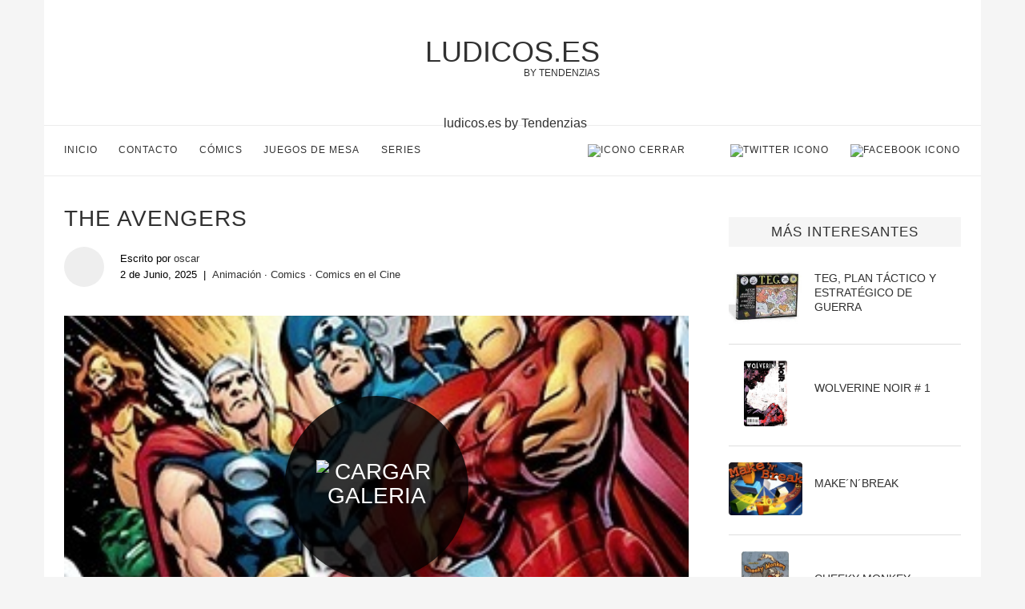

--- FILE ---
content_type: text/html; charset=UTF-8
request_url: https://ludicos.es/the-avengers/
body_size: 26294
content:
<!DOCTYPE html>
<html lang="es">

<head><meta charset="UTF-8"><script>if(navigator.userAgent.match(/MSIE|Internet Explorer/i)||navigator.userAgent.match(/Trident\/7\..*?rv:11/i)){var href=document.location.href;if(!href.match(/[?&]nowprocket/)){if(href.indexOf("?")==-1){if(href.indexOf("#")==-1){document.location.href=href+"?nowprocket=1"}else{document.location.href=href.replace("#","?nowprocket=1#")}}else{if(href.indexOf("#")==-1){document.location.href=href+"&nowprocket=1"}else{document.location.href=href.replace("#","&nowprocket=1#")}}}}</script><script>(()=>{class RocketLazyLoadScripts{constructor(){this.v="2.0.3",this.userEvents=["keydown","keyup","mousedown","mouseup","mousemove","mouseover","mouseenter","mouseout","mouseleave","touchmove","touchstart","touchend","touchcancel","wheel","click","dblclick","input","visibilitychange"],this.attributeEvents=["onblur","onclick","oncontextmenu","ondblclick","onfocus","onmousedown","onmouseenter","onmouseleave","onmousemove","onmouseout","onmouseover","onmouseup","onmousewheel","onscroll","onsubmit"]}async t(){this.i(),this.o(),/iP(ad|hone)/.test(navigator.userAgent)&&this.h(),this.u(),this.l(this),this.m(),this.k(this),this.p(this),this._(),await Promise.all([this.R(),this.L()]),this.lastBreath=Date.now(),this.S(this),this.P(),this.D(),this.O(),this.M(),await this.C(this.delayedScripts.normal),await this.C(this.delayedScripts.defer),await this.C(this.delayedScripts.async),this.F("domReady"),await this.T(),await this.j(),await this.I(),this.F("windowLoad"),await this.A(),window.dispatchEvent(new Event("rocket-allScriptsLoaded")),this.everythingLoaded=!0,this.lastTouchEnd&&await new Promise((t=>setTimeout(t,500-Date.now()+this.lastTouchEnd))),this.H(),this.F("all"),this.U(),this.W()}i(){this.CSPIssue=sessionStorage.getItem("rocketCSPIssue"),document.addEventListener("securitypolicyviolation",(t=>{this.CSPIssue||"script-src-elem"!==t.violatedDirective||"data"!==t.blockedURI||(this.CSPIssue=!0,sessionStorage.setItem("rocketCSPIssue",!0))}),{isRocket:!0})}o(){window.addEventListener("pageshow",(t=>{this.persisted=t.persisted,this.realWindowLoadedFired=!0}),{isRocket:!0}),window.addEventListener("pagehide",(()=>{this.onFirstUserAction=null}),{isRocket:!0})}h(){let t;function e(e){t=e}window.addEventListener("touchstart",e,{isRocket:!0}),window.addEventListener("touchend",(function i(o){Math.abs(o.changedTouches[0].pageX-t.changedTouches[0].pageX)<10&&Math.abs(o.changedTouches[0].pageY-t.changedTouches[0].pageY)<10&&o.timeStamp-t.timeStamp<200&&(o.target.dispatchEvent(new PointerEvent("click",{target:o.target,bubbles:!0,cancelable:!0,detail:1})),event.preventDefault(),window.removeEventListener("touchstart",e,{isRocket:!0}),window.removeEventListener("touchend",i,{isRocket:!0}))}),{isRocket:!0})}q(t){this.userActionTriggered||("mousemove"!==t.type||this.firstMousemoveIgnored?"keyup"===t.type||"mouseover"===t.type||"mouseout"===t.type||(this.userActionTriggered=!0,this.onFirstUserAction&&this.onFirstUserAction()):this.firstMousemoveIgnored=!0),"click"===t.type&&t.preventDefault(),this.savedUserEvents.length>0&&(t.stopPropagation(),t.stopImmediatePropagation()),"touchstart"===this.lastEvent&&"touchend"===t.type&&(this.lastTouchEnd=Date.now()),"click"===t.type&&(this.lastTouchEnd=0),this.lastEvent=t.type,this.savedUserEvents.push(t)}u(){this.savedUserEvents=[],this.userEventHandler=this.q.bind(this),this.userEvents.forEach((t=>window.addEventListener(t,this.userEventHandler,{passive:!1,isRocket:!0})))}U(){this.userEvents.forEach((t=>window.removeEventListener(t,this.userEventHandler,{passive:!1,isRocket:!0}))),this.savedUserEvents.forEach((t=>{t.target.dispatchEvent(new window[t.constructor.name](t.type,t))}))}m(){this.eventsMutationObserver=new MutationObserver((t=>{const e="return false";for(const i of t){if("attributes"===i.type){const t=i.target.getAttribute(i.attributeName);t&&t!==e&&(i.target.setAttribute("data-rocket-"+i.attributeName,t),i.target["rocket"+i.attributeName]=new Function("event",t),i.target.setAttribute(i.attributeName,e))}"childList"===i.type&&i.addedNodes.forEach((t=>{if(t.nodeType===Node.ELEMENT_NODE)for(const i of t.attributes)this.attributeEvents.includes(i.name)&&i.value&&""!==i.value&&(t.setAttribute("data-rocket-"+i.name,i.value),t["rocket"+i.name]=new Function("event",i.value),t.setAttribute(i.name,e))}))}})),this.eventsMutationObserver.observe(document,{subtree:!0,childList:!0,attributeFilter:this.attributeEvents})}H(){this.eventsMutationObserver.disconnect(),this.attributeEvents.forEach((t=>{document.querySelectorAll("[data-rocket-"+t+"]").forEach((e=>{e.setAttribute(t,e.getAttribute("data-rocket-"+t)),e.removeAttribute("data-rocket-"+t)}))}))}k(t){Object.defineProperty(HTMLElement.prototype,"onclick",{get(){return this.rocketonclick||null},set(e){this.rocketonclick=e,this.setAttribute(t.everythingLoaded?"onclick":"data-rocket-onclick","this.rocketonclick(event)")}})}S(t){function e(e,i){let o=e[i];e[i]=null,Object.defineProperty(e,i,{get:()=>o,set(s){t.everythingLoaded?o=s:e["rocket"+i]=o=s}})}e(document,"onreadystatechange"),e(window,"onload"),e(window,"onpageshow");try{Object.defineProperty(document,"readyState",{get:()=>t.rocketReadyState,set(e){t.rocketReadyState=e},configurable:!0}),document.readyState="loading"}catch(t){console.log("WPRocket DJE readyState conflict, bypassing")}}l(t){this.originalAddEventListener=EventTarget.prototype.addEventListener,this.originalRemoveEventListener=EventTarget.prototype.removeEventListener,this.savedEventListeners=[],EventTarget.prototype.addEventListener=function(e,i,o){o&&o.isRocket||!t.B(e,this)&&!t.userEvents.includes(e)||t.B(e,this)&&!t.userActionTriggered||e.startsWith("rocket-")||t.everythingLoaded?t.originalAddEventListener.call(this,e,i,o):t.savedEventListeners.push({target:this,remove:!1,type:e,func:i,options:o})},EventTarget.prototype.removeEventListener=function(e,i,o){o&&o.isRocket||!t.B(e,this)&&!t.userEvents.includes(e)||t.B(e,this)&&!t.userActionTriggered||e.startsWith("rocket-")||t.everythingLoaded?t.originalRemoveEventListener.call(this,e,i,o):t.savedEventListeners.push({target:this,remove:!0,type:e,func:i,options:o})}}F(t){"all"===t&&(EventTarget.prototype.addEventListener=this.originalAddEventListener,EventTarget.prototype.removeEventListener=this.originalRemoveEventListener),this.savedEventListeners=this.savedEventListeners.filter((e=>{let i=e.type,o=e.target||window;return"domReady"===t&&"DOMContentLoaded"!==i&&"readystatechange"!==i||("windowLoad"===t&&"load"!==i&&"readystatechange"!==i&&"pageshow"!==i||(this.B(i,o)&&(i="rocket-"+i),e.remove?o.removeEventListener(i,e.func,e.options):o.addEventListener(i,e.func,e.options),!1))}))}p(t){let e;function i(e){return t.everythingLoaded?e:e.split(" ").map((t=>"load"===t||t.startsWith("load.")?"rocket-jquery-load":t)).join(" ")}function o(o){function s(e){const s=o.fn[e];o.fn[e]=o.fn.init.prototype[e]=function(){return this[0]===window&&t.userActionTriggered&&("string"==typeof arguments[0]||arguments[0]instanceof String?arguments[0]=i(arguments[0]):"object"==typeof arguments[0]&&Object.keys(arguments[0]).forEach((t=>{const e=arguments[0][t];delete arguments[0][t],arguments[0][i(t)]=e}))),s.apply(this,arguments),this}}if(o&&o.fn&&!t.allJQueries.includes(o)){const e={DOMContentLoaded:[],"rocket-DOMContentLoaded":[]};for(const t in e)document.addEventListener(t,(()=>{e[t].forEach((t=>t()))}),{isRocket:!0});o.fn.ready=o.fn.init.prototype.ready=function(i){function s(){parseInt(o.fn.jquery)>2?setTimeout((()=>i.bind(document)(o))):i.bind(document)(o)}return t.realDomReadyFired?!t.userActionTriggered||t.fauxDomReadyFired?s():e["rocket-DOMContentLoaded"].push(s):e.DOMContentLoaded.push(s),o([])},s("on"),s("one"),s("off"),t.allJQueries.push(o)}e=o}t.allJQueries=[],o(window.jQuery),Object.defineProperty(window,"jQuery",{get:()=>e,set(t){o(t)}})}P(){const t=new Map;document.write=document.writeln=function(e){const i=document.currentScript,o=document.createRange(),s=i.parentElement;let n=t.get(i);void 0===n&&(n=i.nextSibling,t.set(i,n));const c=document.createDocumentFragment();o.setStart(c,0),c.appendChild(o.createContextualFragment(e)),s.insertBefore(c,n)}}async R(){return new Promise((t=>{this.userActionTriggered?t():this.onFirstUserAction=t}))}async L(){return new Promise((t=>{document.addEventListener("DOMContentLoaded",(()=>{this.realDomReadyFired=!0,t()}),{isRocket:!0})}))}async I(){return this.realWindowLoadedFired?Promise.resolve():new Promise((t=>{window.addEventListener("load",t,{isRocket:!0})}))}M(){this.pendingScripts=[];this.scriptsMutationObserver=new MutationObserver((t=>{for(const e of t)e.addedNodes.forEach((t=>{"SCRIPT"!==t.tagName||t.noModule||t.isWPRocket||this.pendingScripts.push({script:t,promise:new Promise((e=>{const i=()=>{const i=this.pendingScripts.findIndex((e=>e.script===t));i>=0&&this.pendingScripts.splice(i,1),e()};t.addEventListener("load",i,{isRocket:!0}),t.addEventListener("error",i,{isRocket:!0}),setTimeout(i,1e3)}))})}))})),this.scriptsMutationObserver.observe(document,{childList:!0,subtree:!0})}async j(){await this.J(),this.pendingScripts.length?(await this.pendingScripts[0].promise,await this.j()):this.scriptsMutationObserver.disconnect()}D(){this.delayedScripts={normal:[],async:[],defer:[]},document.querySelectorAll("script[type$=rocketlazyloadscript]").forEach((t=>{t.hasAttribute("data-rocket-src")?t.hasAttribute("async")&&!1!==t.async?this.delayedScripts.async.push(t):t.hasAttribute("defer")&&!1!==t.defer||"module"===t.getAttribute("data-rocket-type")?this.delayedScripts.defer.push(t):this.delayedScripts.normal.push(t):this.delayedScripts.normal.push(t)}))}async _(){await this.L();let t=[];document.querySelectorAll("script[type$=rocketlazyloadscript][data-rocket-src]").forEach((e=>{let i=e.getAttribute("data-rocket-src");if(i&&!i.startsWith("data:")){i.startsWith("//")&&(i=location.protocol+i);try{const o=new URL(i).origin;o!==location.origin&&t.push({src:o,crossOrigin:e.crossOrigin||"module"===e.getAttribute("data-rocket-type")})}catch(t){}}})),t=[...new Map(t.map((t=>[JSON.stringify(t),t]))).values()],this.N(t,"preconnect")}async $(t){if(await this.G(),!0!==t.noModule||!("noModule"in HTMLScriptElement.prototype))return new Promise((e=>{let i;function o(){(i||t).setAttribute("data-rocket-status","executed"),e()}try{if(navigator.userAgent.includes("Firefox/")||""===navigator.vendor||this.CSPIssue)i=document.createElement("script"),[...t.attributes].forEach((t=>{let e=t.nodeName;"type"!==e&&("data-rocket-type"===e&&(e="type"),"data-rocket-src"===e&&(e="src"),i.setAttribute(e,t.nodeValue))})),t.text&&(i.text=t.text),t.nonce&&(i.nonce=t.nonce),i.hasAttribute("src")?(i.addEventListener("load",o,{isRocket:!0}),i.addEventListener("error",(()=>{i.setAttribute("data-rocket-status","failed-network"),e()}),{isRocket:!0}),setTimeout((()=>{i.isConnected||e()}),1)):(i.text=t.text,o()),i.isWPRocket=!0,t.parentNode.replaceChild(i,t);else{const i=t.getAttribute("data-rocket-type"),s=t.getAttribute("data-rocket-src");i?(t.type=i,t.removeAttribute("data-rocket-type")):t.removeAttribute("type"),t.addEventListener("load",o,{isRocket:!0}),t.addEventListener("error",(i=>{this.CSPIssue&&i.target.src.startsWith("data:")?(console.log("WPRocket: CSP fallback activated"),t.removeAttribute("src"),this.$(t).then(e)):(t.setAttribute("data-rocket-status","failed-network"),e())}),{isRocket:!0}),s?(t.fetchPriority="high",t.removeAttribute("data-rocket-src"),t.src=s):t.src="data:text/javascript;base64,"+window.btoa(unescape(encodeURIComponent(t.text)))}}catch(i){t.setAttribute("data-rocket-status","failed-transform"),e()}}));t.setAttribute("data-rocket-status","skipped")}async C(t){const e=t.shift();return e?(e.isConnected&&await this.$(e),this.C(t)):Promise.resolve()}O(){this.N([...this.delayedScripts.normal,...this.delayedScripts.defer,...this.delayedScripts.async],"preload")}N(t,e){this.trash=this.trash||[];let i=!0;var o=document.createDocumentFragment();t.forEach((t=>{const s=t.getAttribute&&t.getAttribute("data-rocket-src")||t.src;if(s&&!s.startsWith("data:")){const n=document.createElement("link");n.href=s,n.rel=e,"preconnect"!==e&&(n.as="script",n.fetchPriority=i?"high":"low"),t.getAttribute&&"module"===t.getAttribute("data-rocket-type")&&(n.crossOrigin=!0),t.crossOrigin&&(n.crossOrigin=t.crossOrigin),t.integrity&&(n.integrity=t.integrity),t.nonce&&(n.nonce=t.nonce),o.appendChild(n),this.trash.push(n),i=!1}})),document.head.appendChild(o)}W(){this.trash.forEach((t=>t.remove()))}async T(){try{document.readyState="interactive"}catch(t){}this.fauxDomReadyFired=!0;try{await this.G(),document.dispatchEvent(new Event("rocket-readystatechange")),await this.G(),document.rocketonreadystatechange&&document.rocketonreadystatechange(),await this.G(),document.dispatchEvent(new Event("rocket-DOMContentLoaded")),await this.G(),window.dispatchEvent(new Event("rocket-DOMContentLoaded"))}catch(t){console.error(t)}}async A(){try{document.readyState="complete"}catch(t){}try{await this.G(),document.dispatchEvent(new Event("rocket-readystatechange")),await this.G(),document.rocketonreadystatechange&&document.rocketonreadystatechange(),await this.G(),window.dispatchEvent(new Event("rocket-load")),await this.G(),window.rocketonload&&window.rocketonload(),await this.G(),this.allJQueries.forEach((t=>t(window).trigger("rocket-jquery-load"))),await this.G();const t=new Event("rocket-pageshow");t.persisted=this.persisted,window.dispatchEvent(t),await this.G(),window.rocketonpageshow&&window.rocketonpageshow({persisted:this.persisted})}catch(t){console.error(t)}}async G(){Date.now()-this.lastBreath>45&&(await this.J(),this.lastBreath=Date.now())}async J(){return document.hidden?new Promise((t=>setTimeout(t))):new Promise((t=>requestAnimationFrame(t)))}B(t,e){return e===document&&"readystatechange"===t||(e===document&&"DOMContentLoaded"===t||(e===window&&"DOMContentLoaded"===t||(e===window&&"load"===t||e===window&&"pageshow"===t)))}static run(){(new RocketLazyLoadScripts).t()}}RocketLazyLoadScripts.run()})();</script>
    
    <meta name="theme-color" content="#000000">
    <meta name="viewport" content="width=device-width, initial-scale=1.0, minimum-scale=0.5, maximum-scale=3.0">

            <!-- Favicon para navegadores -->
        <link rel="icon" type="image/png" href="/favicon-16x16.png" sizes="16x16">
        <link rel="icon" type="image/png" href="/favicon-32x32.png" sizes="32x32">

        <!-- Favicon para dispositivos Apple -->
        <link rel="apple-touch-icon" sizes="180x180" href="/apple-touch-icon.png">

        <!-- Favicon para dispositivos Android -->
        <link rel="icon" type="image/png" sizes="192x192" href="/android-chrome-192x192.png">
        <link rel="icon" type="image/png" sizes="512x512" href="/favicon.png">

        <link rel="icon" href="/favicon.ico?v=3" type="image/x-icon">

        
    <title>The Avengers - ludicos.es</title>
<link crossorigin data-rocket-preconnect href="https://pagead2.googlesyndication.com" rel="preconnect">
<link crossorigin data-rocket-preconnect href="https://sdk.mrf.io" rel="preconnect">
<link crossorigin data-rocket-preconnect href="https://www8.smartadserver.com" rel="preconnect">
<link crossorigin data-rocket-preconnect href="https://static.sunmedia.tv" rel="preconnect">
<style id="wpr-usedcss">body{--wp--preset--color--black:#000000;--wp--preset--color--cyan-bluish-gray:#abb8c3;--wp--preset--color--white:#ffffff;--wp--preset--color--pale-pink:#f78da7;--wp--preset--color--vivid-red:#cf2e2e;--wp--preset--color--luminous-vivid-orange:#ff6900;--wp--preset--color--luminous-vivid-amber:#fcb900;--wp--preset--color--light-green-cyan:#7bdcb5;--wp--preset--color--vivid-green-cyan:#00d084;--wp--preset--color--pale-cyan-blue:#8ed1fc;--wp--preset--color--vivid-cyan-blue:#0693e3;--wp--preset--color--vivid-purple:#9b51e0;--wp--preset--gradient--vivid-cyan-blue-to-vivid-purple:linear-gradient(135deg,rgba(6, 147, 227, 1) 0%,rgb(155, 81, 224) 100%);--wp--preset--gradient--light-green-cyan-to-vivid-green-cyan:linear-gradient(135deg,rgb(122, 220, 180) 0%,rgb(0, 208, 130) 100%);--wp--preset--gradient--luminous-vivid-amber-to-luminous-vivid-orange:linear-gradient(135deg,rgba(252, 185, 0, 1) 0%,rgba(255, 105, 0, 1) 100%);--wp--preset--gradient--luminous-vivid-orange-to-vivid-red:linear-gradient(135deg,rgba(255, 105, 0, 1) 0%,rgb(207, 46, 46) 100%);--wp--preset--gradient--very-light-gray-to-cyan-bluish-gray:linear-gradient(135deg,rgb(238, 238, 238) 0%,rgb(169, 184, 195) 100%);--wp--preset--gradient--cool-to-warm-spectrum:linear-gradient(135deg,rgb(74, 234, 220) 0%,rgb(151, 120, 209) 20%,rgb(207, 42, 186) 40%,rgb(238, 44, 130) 60%,rgb(251, 105, 98) 80%,rgb(254, 248, 76) 100%);--wp--preset--gradient--blush-light-purple:linear-gradient(135deg,rgb(255, 206, 236) 0%,rgb(152, 150, 240) 100%);--wp--preset--gradient--blush-bordeaux:linear-gradient(135deg,rgb(254, 205, 165) 0%,rgb(254, 45, 45) 50%,rgb(107, 0, 62) 100%);--wp--preset--gradient--luminous-dusk:linear-gradient(135deg,rgb(255, 203, 112) 0%,rgb(199, 81, 192) 50%,rgb(65, 88, 208) 100%);--wp--preset--gradient--pale-ocean:linear-gradient(135deg,rgb(255, 245, 203) 0%,rgb(182, 227, 212) 50%,rgb(51, 167, 181) 100%);--wp--preset--gradient--electric-grass:linear-gradient(135deg,rgb(202, 248, 128) 0%,rgb(113, 206, 126) 100%);--wp--preset--gradient--midnight:linear-gradient(135deg,rgb(2, 3, 129) 0%,rgb(40, 116, 252) 100%);--wp--preset--duotone--dark-grayscale:url('#wp-duotone-dark-grayscale');--wp--preset--duotone--grayscale:url('#wp-duotone-grayscale');--wp--preset--duotone--purple-yellow:url('#wp-duotone-purple-yellow');--wp--preset--duotone--blue-red:url('#wp-duotone-blue-red');--wp--preset--duotone--midnight:url('#wp-duotone-midnight');--wp--preset--duotone--magenta-yellow:url('#wp-duotone-magenta-yellow');--wp--preset--duotone--purple-green:url('#wp-duotone-purple-green');--wp--preset--duotone--blue-orange:url('#wp-duotone-blue-orange');--wp--preset--font-size--small:13px;--wp--preset--font-size--medium:20px;--wp--preset--font-size--large:36px;--wp--preset--font-size--x-large:42px;--wp--preset--spacing--20:0.44rem;--wp--preset--spacing--30:0.67rem;--wp--preset--spacing--40:1rem;--wp--preset--spacing--50:1.5rem;--wp--preset--spacing--60:2.25rem;--wp--preset--spacing--70:3.38rem;--wp--preset--spacing--80:5.06rem}:where(.is-layout-flex){gap:.5em}:where(.wp-block-columns.is-layout-flex){gap:2em}a,article,aside,b,body,caption,center,cite,code,div,em,fieldset,footer,form,h1,h4,h5,h6,header,html,i,iframe,img,ins,label,legend,li,nav,object,p,section,small,span,strong,table,tbody,tr,ul,video{margin:0;padding:0;border:0;font-size:100%;vertical-align:baseline}html{scroll-behavior:smooth}article,aside,footer,header,nav,section{display:block}ul{list-style:none}table{border-collapse:collapse;border-spacing:0}body{font-family:sans-serif;font-size:16px;background-color:#f5f5f5}h1,h4,h5,h6{letter-spacing:0;line-height:1.3em;text-transform:uppercase;font-weight:500;margin-bottom:17px;font-family:sans-serif}h1{font-size:24px}h4{font-size:18px}h5{font-size:16px}h6{font-size:14px}a{color:#313131;transition:.3s}p{font-size:15px;line-height:30px}iframe{max-width:100%}a:hover{color:#818181!important;transition:.3s}html{overflow-x:hidden}.entry-content a,.entry-content a:hover{position:relative;-webkit-text-decoration:#9f9f9f double underline;text-decoration:#9f9f9f double underline;overflow:hidden;color:#000;z-index:1}a,a:visited{text-decoration:none;-webkit-transition:color .25s;-moz-transition:color .25s;-ms-transition:color .25s;-o-transition:color .25s;transition:color .25s}a:hover{text-decoration:none}a:active,a:focus{outline:0}.b-lazy,video{display:inline-block;position:absolute;left:0;top:0;height:100%;width:100%}.wrap{margin:0!important}.section{clear:both;overflow:hidden}.container{width:1170px;margin:0 auto}.flex-container{display:flex}.tz-main-content{width:780px;padding-right:25px;background-color:#fff;padding-left:25px}.tooltip{position:relative;display:inline-block}.tooltip img{width:13px!important;height:13px!important;margin:0!important}.tooltip .tooltiptext{opacity:0;width:60px;background-color:#313131;color:#fff;font-size:9px;text-align:center;padding:5px 0;position:absolute;z-index:1;top:50%;left:50%;margin-left:-30px;transition:.3s}.tooltip .tooltiptext::after{content:"";position:absolute;bottom:100%;left:50%;margin-left:-5px;border-width:5px;border-style:solid;border-color:transparent transparent #000}.tooltip:hover .tooltiptext{opacity:1;top:150%;transition:.3s}.wrap{margin-bottom:50px}@media(min-width:1024px){#header{padding-bottom:35px}}#header{margin-bottom:0!important;font-family:sans-serif;font-weight:500;background-color:#fff}.inner-header{text-align:center}.inner-header div,.inner-header h1{margin:22px 0 35px}.inner-header .logo{display:inline-flex;position:relative;text-transform:uppercase;font-size:36px;width:auto!important;padding:0!important;text-align:center}.inner-header h1 span{position:absolute;bottom:-23px;right:0;text-transform:uppercase;font-size:12px}.inner-header div span{position:absolute;bottom:-12px;right:0;text-transform:uppercase;font-size:12px}#banner-header{text-align:center}.tz-menu{border-top:1px solid #ececec;border-bottom:1px solid #ececec}.fixed-navbar{position:fixed;top:0;width:100%;left:0;background-color:#fff;z-index:99999;box-shadow:0 1px 5px rgba(190,190,190,.46);-webkit-box-shadow:0 1px 5px rgba(190,190,190,.46);-moz-box-shadow:0 1px 5px rgba(190,190,190,.46);border-color:transparent!important}#navigation .container{position:relative;display:table;text-align:center}#navigation .menu{display:inline-block;float:left;padding-left:25px}#navigation #menu-trigger{display:none}#navigation .menu li,.social-icon{float:left;font-size:12px;letter-spacing:1px;padding:1.9em 2.2em 1.9em 0;text-transform:uppercase}.social-icon img{height:15px;width:15px}.main-nav-social{display:inline-block;text-align:left;float:right}#search-close{cursor:pointer}#show-search{position:absolute;left:0;width:100%;top:0;height:58px;background:#fff;text-align:left;z-index:3;display:none}#show-search #search-close{position:absolute;width:20px;height:60px;display:inline-block;right:0;padding:0;top:0;z-index:5;text-align:center;line-height:60px;font-size:16px;cursor:pointer;color:#313131}#sidebar-nav{position:fixed;top:0;height:100%;z-index:100000;width:270px;overflow-y:auto;padding:30px 20px 20px;background:#fff;left:-350px;transition:all .5s;-webkit-transition:.5s;-moz-transition:.5s}.nav-close-icon{position:fixed;visibility:hidden;opacity:0}.nav-close-icon img{width:12px}.tz-sidebar{position:relative;width:290px;background-color:#fff;padding:0 25px}.widget-sidebar{padding:1em 0;background-color:#fff}.tz-sidebar h4{font-family:sans-serif;font-weight:500}.tz-sidebar .widget-title{background-color:#f5f5f5;color:#313131;text-transform:uppercase;padding:8px 12px 7px;margin-bottom:30px;letter-spacing:1px;text-align:center;font-size:17px}.tz-sidebar .widget-sidebar img{aspect-ratio:attr(width)/attr(height)}.standard-header{text-align:left;padding-bottom:17px;position:relative;margin:0 0 19px}.standard-header h1{color:#313131;font-size:28px;letter-spacing:1px;line-height:1.3em;text-transform:uppercase}.standard-header:after{content:"";position:absolute;width:60px;height:1px;background:#313131;display:block;bottom:0;left:50%;margin-left:-30px}.entry-share-box .list-share a{width:25px;text-align:center}.standard-categories{overflow:hidden;display:block;margin-top:15px;font-size:13px}.type-post .standard-header::after{display:none}.type-post .standard-header .standard-categories{margin-top:15px;display:inline}.post-meta-single{margin-top:15px;font-size:13px;display:flex;align-items:center}.post-meta-single .author-image{flex:none;height:50px;width:50px;line-height:0;margin-right:20px;position:relative;border-radius:100%;overflow:hidden;background-color:#eee}.post-meta-single .author-image img{width:100%;height:50px;object-fit:cover;object-position:50% 50%}.post-meta-single .author-data{max-width:400px}.post-meta-single .author-post-date{display:block}.post-meta-single .author-datecat{margin-top:5px;display:flex}.post-meta-single .author-separator{margin:0 8px}.post-meta-single .standard-categories{margin-top:0!important;margin-bottom:0!important}.post-meta-single span{color:#000}.entry-content{margin-bottom:33px;font-size:15px;line-height:30px;overflow-x:hidden}.entry-content p{margin-bottom:17px}.entry-content img{margin:0 auto;display:block;padding:1em 0;height:auto;max-width:100%}.entry-content div{max-width:100%!important}.entry-content ul{list-style:circle;padding-left:25px;margin-bottom:20px;font-size:15px}.entry-content ul li{margin-bottom:7px;position:relative;list-style-type:disc;line-height:1.7}.inside-banner{margin:25px 0;float:none!important}.post-tags{display:block;position:relative;z-index:10;color:#888;margin-bottom:0;line-height:1.4;margin-top:31px}.post-tags a{text-transform:uppercase;color:#888;padding:6px 12px 5px;margin-right:8px;margin-bottom:8px;display:inline-block;font-size:12px!important;background:0 0;border:1px solid #dedede;transition:all .3s;-webkit-transition:.3s;-moz-transition:.3s;outline:0;font-weight:400;line-height:1.2}.post-tags a:hover{color:#fff!important;border-color:#313131;background-color:#313131}.entry-share-box{text-align:center;padding:20px 0;display:table;font-size:13px;width:100%;margin:15px 0 0;position:relative;clear:both;border-top:1px solid #dedede}.entry-share-box .list-share{display:inline-block;vertical-align:top}.post-pagination{display:flex;overflow:hidden;margin:0;padding:35px 0 20px;border-top:1px solid #dedede}.post-pagination .next-post,.post-pagination .prev-post{width:50%}.post-pagination .next-post{text-align:right}.post-pagination h5{margin-top:6px}.post-pagination .next-post-title,.post-pagination .prev-post-title{margin:0;display:inline-block;font-size:13px;color:#494646}.related-post{overflow:hidden;margin:0;text-align:center;padding:36px 0;border-top:1px solid #dedede}.related-post h4{margin-bottom:30px}.related-post-list{display:flex}.related-post-list .related-item{display:inline-block;width:251px!important;max-width:251px;overflow:hidden;margin-right:5px}.related-post-list .related-item:last-child{margin-right:0}.related-item-image{height:150px;overflow-y:hidden;margin-bottom:17px}.related-post-list img{width:100%;height:auto;object-fit:contain}.recent-posts article{display:flex;align-items:center;margin-bottom:20px;border-bottom:1px solid #dedede;padding-bottom:20px}.recent-posts .thumbnail{width:33%;margin-right:15px;text-align:center}.recent-posts .last-title{width:66%}.recent-posts img{width:auto;max-width:100%;height:auto;max-height:82px;margin:0 auto}.post-ratings{text-align:right;text-transform:uppercase}.post-ratings img{display:inline}.post-ratings .ratingValue{display:none}.post-ratings .rating{line-height:0}.post-ratings .item{display:none}ins.adsbygoogle{background:0 0!important}.navigation{text-align:center}#footer{padding:0;text-align:center;background-color:#f5f5f5;position:relative;background-repeat:no-repeat;background-size:cover;background-position:center center}.footer-social{padding:30px 0 15px;border-bottom:1px solid #dedede;text-align:center}.footer-social ul{list-style:none;display:inline-block;vertical-align:top}.footer-social ul li{float:none;display:inline-block;font-size:13px;letter-spacing:1px;margin-right:30px;margin-bottom:15px}.footer-social ul li:last-child{margin-right:0}.footer-copyright{text-align:center;color:#000}.footer-copyright p{font-size:13px;line-height:1.4;font-style:italic}.footer-copyright a{color:#000}.footer-logo-copyright{padding:20px 0 62px}.go-to-top-parent{width:100%;height:auto;display:block;position:absolute;left:0;bottom:17px;text-align:center;z-index:10}.go-to-top-parent span{font-size:12px;font-weight:700;font-family:sans-serif;text-transform:uppercase;line-height:1;display:inline-block;transition:all .3s;-webkit-transition:.3s}@media all and (max-width:1169px){h6,li,p{font-size:13px}.wrap{width:100%}#show-search,.container{width:940px}#navigation .menu li,.social-icon{padding:1.9em 1.5em 1.9em 0}.main-nav-social .close{padding:13px 0 9px 10px;margin-right:-5px}.main-nav-social .close img{height:36px;width:36px}.menu-single img{height:19px;width:19px}.menu-single{padding:17px 24px 16px 0!important}.tz-main-content{width:617px;padding-right:25px}.tz-sidebar{width:273px}.recent-posts .thumbnail{width:20%}.standard-categories{font-size:13px}.standard-header{padding-bottom:4px}.entry-content,.entry-content li,.entry-content p{font-size:13px;line-height:1.8}.entry-content{font-size:16px;line-height:30px}.entry-content li,.entry-content p{font-size:16px;line-height:30px;margin-bottom:15px}.entry-content{margin-bottom:0}.entry-content p{margin-bottom:10px}.widget-sidebar{margin-bottom:30px}}@media all and (max-width:960px){h6,li,p{font-size:16px!important}.wrap{width:100%;background-color:#fff}.post-header-mobile{padding:62px 0 0!important}#show-search,.container{width:726px}.flex-container{flex-direction:column}.tz-main-content{width:auto;padding:0}.tz-sidebar .thumbnail{display:none}.tz-sidebar .last-title{width:100%!important}.recent-posts .thumbnail{width:20%}.logo-fixed-nav{position:relative;display:inline-block;opacity:1;font-size:20px;transition:.6s}.logo-fixed-nav span{position:absolute;font-size:10px;bottom:-10px;right:0}.logo-fixed-nav{text-align:left;float:left;padding-left:20px;padding-top:15px;text-transform:uppercase}#sidebar-nav{position:fixed;top:0;height:100%;z-index:100000;width:270px;overflow-y:auto;padding:30px 20px 20px;background:#fff;left:-350px;transition:all .5s;-webkit-transition:.5s;-moz-transition:.5s}#navigation ul{display:none!important}#navigation #menu-trigger{display:block;font-size:1.2em;padding:21px 0 0!important}.nav-open #sidebar-nav{left:270px;width:230px;transform:translateX(-270px);-webkit-transform:translateX(-270px)}#close-sidebar-nav{position:fixed;visibility:hidden;opacity:0;text-decoration:none;top:0;left:0;font-size:1.4em;color:#313131;padding:10px;height:100%;background:rgba(0,0,0,.8);right:0;z-index:100000;cursor:pointer;transition:all .5s;-webkit-transition:.5s;-moz-transition:.5s}.nav-open #close-sidebar-nav{left:269px;opacity:1;visibility:visible}.nav-close-icon{position:relative;opacity:1;visibility:visible;width:24px;height:24px;background-color:#fff;line-height:26px;text-align:center;border-radius:12px;font-size:14px}#sidebar-nav .sidebar-logo{padding:0 20px 20px;text-align:center;margin:0 0 25px;position:relative;text-transform:uppercase;font-size:30px}#sidebar-nav .sidebar-logo:before{content:"";width:60px;height:1px;background:#818181;position:absolute;bottom:0;left:50%;margin-left:-30px}#sidebar-nav li{display:block;border-bottom:1px solid #dedede;padding:0;margin-bottom:0}#sidebar-nav li a{font-size:16px;font-weight:400;letter-spacing:0;text-transform:uppercase;color:#313131;margin:0;position:relative;padding:12px 0;display:block;line-height:1.3em;font-family:sans-serif;font-weight:700}.entry-content ul li{font-size:16px}}@media all and (max-width:768px){.container{width:480px}.tz-sidebar{width:calc(100% - 50px)!important}.related-post-list{flex-direction:column;justify-content:center;align-items:center;align-content:center}#show-search{width:480px}.post-meta-single,.standard-header{margin:10px 0 0;padding:5px 0 15px}.standard-header h1{font-size:19px}.entry-title{margin:0 0 5px}.entry-content li,.entry-content p{font-size:13px}}@media all and (max-width:480px){.container{width:calc(100% - 40px);padding:0 20px}#content .container{width:100%;padding:0}#content ul,.entry-content li{margin-left:20px;margin-right:20px}#content ul,.entry-content ul{width:calc(100% - 40px);padding:0 20px!important}#content .post-tags,.entry-content p,.post-meta-single,h1,h4,h5,h6{width:calc(100% - 40px);padding:0 20px}footer.container{width:100%;padding:0}.footer-copyright p{font-size:13px!important;margin-bottom:10px!important}.post-pagination,.post-ratings,.related-post{width:calc(100% - 40px);padding-left:20px;padding-right:20px}.widget-title{width:calc(100% - 20px)}.widget-sidebar{padding-left:20px;padding-right:20px}#inside-banner{width:100vw!important;max-width:100vw!important;background-color:#00f;margin:0;text-align:center}.entry-content p img{width:100vw!important;max-width:100vw!important;margin:0 -20px!important}#show-search{width:calc(100% - 40px);margin:0 20px}.entry-content ul li{margin-bottom:0}}.rll-youtube-player{position:relative;padding-bottom:56.23%;height:0;overflow:hidden;max-width:100%}.rll-youtube-player:focus-within{outline:currentColor solid 2px;outline-offset:5px}.rll-youtube-player iframe{position:absolute;top:0;left:0;width:100%;height:100%;z-index:100;background:0 0}.rll-youtube-player img{bottom:0;display:block;left:0;margin:auto;max-width:100%;width:100%;position:absolute;right:0;top:0;border:none;height:auto;-webkit-transition:.4s;-moz-transition:.4s;transition:.4s all}.rll-youtube-player img:hover{-webkit-filter:brightness(75%)}.rll-youtube-player .play{height:100%;width:100%;left:0;top:0;position:absolute;background:url(https://ludicos.es/wp-content/plugins/wp-rocket/assets/img/youtube.png) center no-repeat;background-color:transparent!important;cursor:pointer;border:none}.no-js .native-lazyload-js-fallback{display:none}#inside-banner,.inside-banner{justify-content:center;text-align:center;float:left;width:100%}#inside-banner ins,.inside-banner ins{background-color:transparent!important}.tzag-gallery{position:relative;display:flex;align-items:center;width:100%;height:430px;overflow:hidden;margin-bottom:20px;cursor:pointer;background-color:#eee;padding:0}.tzag-gallery .image{display:block;width:100%;height:auto;filter:grayscale(20%);-webkit-filter:grayscale(20%);cursor:pointer;padding:0}.tzag-text{background-color:rgba(0,0,0,.8);color:#fff;font-family:inherit;font-size:28px;display:flex;flex-direction:column;flex-wrap:wrap;height:230px;width:230px;justify-content:center;text-transform:uppercase;text-align:center;position:absolute;top:50%;left:50%;transform:translate(-50%,-50%);cursor:pointer;border-radius:100%;-webkit-box-shadow:0 5px 18px -10px rgba(0,0,0,.9);-moz-box-shadow:0 5px 18px -10px rgba(0,0,0,.9);box-shadow:0 5px 18px -10px rgba(0,0,0,.9)}.tzag-text span{font-size:14px;line-height:22px}.tzag-text img{height:auto;width:65%;padding:0;margin-top:-10px;margin-left:auto;margin-right:auto}.tzag-text a img{width:auto;height:85%;margin-top:10px}#tzag-popup{display:none;background-color:#fff;position:fixed;top:0;left:0;height:100%;width:100%;z-index:99999}#tzag-popup .tzag-content{padding:2em;display:flex}.tzag-images{width:75%;scroll-behavior:smooth}.tzag-column{width:25%;text-align:center}.tzag-close{cursor:pointer;font-family:inherit;margin-left:10px;width:25px;height:25px;margin-bottom:-.1em;display:inline-block;background-image:url(https://ludicos.es/wp-content/plugins/tz-auto-galleries/assets/img/close-black.svg)}.tzag-banner-top{height:100px;text-align:center;overflow:hidden}.tzag-banner-right{text-align:center}.tzag-columnHeader{margin-bottom:.7em;width:100%;text-align:right;text-transform:uppercase;font-size:1.5em}.tzag-imagesContainer{position:relative;background-color:#eee;min-height:300px;margin-top:1em;text-align:center}#tzagImageToShow img{height:auto;width:auto;max-width:62vw;max-height:72vh;margin:10px auto}.tzag-navigation{background-color:rgba(0,0,0,.75);color:#fff;cursor:pointer;position:absolute;top:calc(50% - 1.2em);font-size:4em;padding:.5em .4em .6em;transition:.3s}.tzag-navigation a{color:#fff}.tzag-navigation:hover{background-color:#000;transition:.3s}.tzag-left{left:0}.tzag-right{right:0}.tzag-loader{position:absolute;top:1em;right:1em;border:6px solid transparent;border-radius:50%;border-top:6px solid rgba(0,0,0,.75);width:28px;height:28px;margin:0 auto;-webkit-animation:.7s linear infinite spin;animation:.7s linear infinite spin}.tzag-share{position:absolute;display:flex;justify-content:center;left:0;bottom:1.2em;width:100%}.tzag-share-item{padding:5px 5px 0;background-color:rgba(255,255,255,.8);border:1px solid #eee;cursor:pointer}.tzag-share-item:hover{background-color:#fff}.tzag-share-item img{max-width:28px;max-height:28px;padding:5px 5px 10px}@-webkit-keyframes spin{0%{-webkit-transform:rotate(0)}100%{-webkit-transform:rotate(360deg)}}@keyframes spin{0%{transform:rotate(0)}100%{transform:rotate(360deg)}}.stop-scrolling{height:100%;overflow:hidden}@media only screen and (max-width:960px){.tzag-columnHeader{text-transform:none;font-size:1em}.tzag-close{width:80px;height:0;background-image:none}.tzag-allowScroll{height:90vh;overflow-y:scroll}.tzag-content{padding:0!important;display:block!important}.tzag-images{width:100%;margin-bottom:2em}.tzag-column{width:calc(100% - 20px);padding:.8em 10px 0}#tzagImageToShow img,#tzagImageToShow1 img,#tzagImageToShow2 img,#tzagImageToShow3 img,#tzagImageToShow4 img{width:auto!important;height:auto!important;max-width:100%!important;max-height:65vh!important;margin:10px auto}.tzag-imagesContainer{min-height:100px}.tzag-navigation{background-color:rgba(0,0,0,.75);color:#fff;cursor:pointer;position:absolute;top:calc(50% - 1.2em);font-size:2em;padding:.2em .6em .3em;transition:.3s}.tzag-gallery{height:250px}.tzag-text{font-size:25px;height:170px;width:170px}.tzag-text span{font-size:10px;line-height:16px}.tzag-share-item img{max-width:22px;max-height:22px;margin-bottom:-2px}}@media (min-width:768px) and (max-width:768px){.tzag-content{display:flex!important}.tzag-column{width:33%}.tzag-close{width:25px;height:25px;background-image:url(https://ludicos.es/wp-content/plugins/tz-auto-galleries/assets/img/close-black.svg)}.tzag-columnHeader{text-transform:uppercase}}#tzagPrevPage a{color:#fff}#tzagNextPage a{color:#fff}</style><link rel="preload" data-rocket-preload as="image" href="https://ludicos.es/wp-content/uploads/2009/03/av1-thumb-201x300.jpg" imagesrcset="https://ludicos.es/wp-content/uploads/2009/03/av1-thumb.jpg 298w, https://ludicos.es/wp-content/uploads/2009/03/av1-thumb-201x300.jpg 201w" imagesizes="(max-width: 1024px) 100vw, 1024px" fetchpriority="high">

    <!-- Manifest added by SuperPWA - Progressive Web Apps Plugin For WordPress -->
<link rel="manifest" href="/superpwa-manifest-nginx.json">
<meta name="theme-color" content="#D5E0EB">
<!-- / SuperPWA.com -->
<meta name='robots' content='index, follow, max-image-preview:large, max-snippet:-1, max-video-preview:-1' />

	<!-- This site is optimized with the Yoast SEO plugin v20.11 - https://yoast.com/wordpress/plugins/seo/ -->
	<title>The Avengers - ludicos.es</title>
	<meta name="description" content="Ellos son los héroes más poderosos de la Tierra, reunidos para combatir a los enemigos que ningún héroe podría combatir por sí sólo, formando un grupo de" />
	<link rel="canonical" href="https://ludicos.es/the-avengers/" />
	<meta property="og:locale" content="es_ES" />
	<meta property="og:type" content="article" />
	<meta property="og:title" content="The Avengers - ludicos.es" />
	<meta property="og:description" content="Ellos son los héroes más poderosos de la Tierra, reunidos para combatir a los enemigos que ningún héroe podría combatir por sí sólo, formando un grupo de" />
	<meta property="og:url" content="https://ludicos.es/the-avengers/" />
	<meta property="og:site_name" content="ludicos.es" />
	<meta property="article:published_time" content="2025-06-02T17:02:15+00:00" />
	<meta property="og:image" content="https://ludicos.es/wp-content/uploads/2009/03/av0.jpg" />
	<meta property="og:image:width" content="324" />
	<meta property="og:image:height" content="480" />
	<meta property="og:image:type" content="image/jpeg" />
	<meta name="author" content="oscar" />
	<meta name="twitter:label1" content="Escrito por" />
	<meta name="twitter:data1" content="oscar" />
	<meta name="twitter:label2" content="Tiempo de lectura" />
	<meta name="twitter:data2" content="1 minuto" />
	<script type="application/ld+json" class="yoast-schema-graph">{"@context":"https://schema.org","@graph":[{"@type":"Article","@id":"https://ludicos.es/the-avengers/#article","isPartOf":{"@id":"https://ludicos.es/the-avengers/"},"author":{"name":"oscar","@id":"https://ludicos.es/#/schema/person/dae15d79af5bb17af3e801ebf8329f0c"},"headline":"The Avengers","datePublished":"2025-06-02T17:02:15+00:00","dateModified":"2025-06-02T17:02:15+00:00","mainEntityOfPage":{"@id":"https://ludicos.es/the-avengers/"},"wordCount":285,"commentCount":0,"publisher":{"@id":"https://ludicos.es/#organization"},"image":{"@id":"https://ludicos.es/the-avengers/#primaryimage"},"thumbnailUrl":"https://ludicos.es/wp-content/uploads/2009/03/av0.jpg","keywords":["Avengers","comic","Vengadores"],"articleSection":["Animación","Comics","Comics en el Cine"],"inLanguage":"es","potentialAction":[{"@type":"CommentAction","name":"Comment","target":["https://ludicos.es/the-avengers/#respond"]}]},{"@type":"WebPage","@id":"https://ludicos.es/the-avengers/","url":"https://ludicos.es/the-avengers/","name":"The Avengers - ludicos.es","isPartOf":{"@id":"https://ludicos.es/#website"},"primaryImageOfPage":{"@id":"https://ludicos.es/the-avengers/#primaryimage"},"image":{"@id":"https://ludicos.es/the-avengers/#primaryimage"},"thumbnailUrl":"https://ludicos.es/wp-content/uploads/2009/03/av0.jpg","datePublished":"2025-06-02T17:02:15+00:00","dateModified":"2025-06-02T17:02:15+00:00","description":"Ellos son los héroes más poderosos de la Tierra, reunidos para combatir a los enemigos que ningún héroe podría combatir por sí sólo, formando un grupo de","breadcrumb":{"@id":"https://ludicos.es/the-avengers/#breadcrumb"},"inLanguage":"es","potentialAction":[{"@type":"ReadAction","target":["https://ludicos.es/the-avengers/"]}]},{"@type":"ImageObject","inLanguage":"es","@id":"https://ludicos.es/the-avengers/#primaryimage","url":"https://ludicos.es/wp-content/uploads/2009/03/av0.jpg","contentUrl":"https://ludicos.es/wp-content/uploads/2009/03/av0.jpg","width":324,"height":480},{"@type":"BreadcrumbList","@id":"https://ludicos.es/the-avengers/#breadcrumb","itemListElement":[{"@type":"ListItem","position":1,"name":"Portada","item":"https://ludicos.es/"},{"@type":"ListItem","position":2,"name":"The Avengers"}]},{"@type":"WebSite","@id":"https://ludicos.es/#website","url":"https://ludicos.es/","name":"ludicos.es","description":"Juegos de Mesa, Comics, Ciencia Ficción","publisher":{"@id":"https://ludicos.es/#organization"},"inLanguage":"es"},{"@type":"Organization","@id":"https://ludicos.es/#organization","name":"TENDENZIAS","url":"https://ludicos.es/","logo":{"@type":"ImageObject","inLanguage":"es","@id":"https://ludicos.es/#/schema/logo/image/","url":"https://ludicos.es/wp-content/uploads/logo_tendenzias_70.png","contentUrl":"https://ludicos.es/wp-content/uploads/logo_tendenzias_70.png","width":341,"height":60,"caption":"TENDENZIAS"},"image":{"@id":"https://ludicos.es/#/schema/logo/image/"}},{"@type":"Person","@id":"https://ludicos.es/#/schema/person/dae15d79af5bb17af3e801ebf8329f0c","name":"oscar","image":{"@type":"ImageObject","inLanguage":"es","@id":"https://ludicos.es/#/schema/person/image/","url":"https://secure.gravatar.com/avatar/e4b26c5817026fa89ae4cbeb126b4124?s=96&d=mm&r=g","contentUrl":"https://secure.gravatar.com/avatar/e4b26c5817026fa89ae4cbeb126b4124?s=96&d=mm&r=g","caption":"oscar"},"sameAs":["http://"],"url":"https://ludicos.es/author/oscar/"}]}</script>
	<!-- / Yoast SEO plugin. -->




<style id='global-styles-inline-css' type='text/css'></style>


<style id='rocket-lazyload-inline-css' type='text/css'>
.rll-youtube-player{position:relative;padding-bottom:56.23%;height:0;overflow:hidden;max-width:100%;}.rll-youtube-player:focus-within{outline: 2px solid currentColor;outline-offset: 5px;}.rll-youtube-player iframe{position:absolute;top:0;left:0;width:100%;height:100%;z-index:100;background:0 0}.rll-youtube-player img{bottom:0;display:block;left:0;margin:auto;max-width:100%;width:100%;position:absolute;right:0;top:0;border:none;height:auto;-webkit-transition:.4s all;-moz-transition:.4s all;transition:.4s all}.rll-youtube-player img:hover{-webkit-filter:brightness(75%)}.rll-youtube-player .play{height:100%;width:100%;left:0;top:0;position:absolute;background:url(https://ludicos.es/wp-content/plugins/wp-rocket/assets/img/youtube.png) no-repeat center;background-color: transparent !important;cursor:pointer;border:none;}
</style>
<script type="rocketlazyloadscript" data-rocket-type='text/javascript' data-rocket-src='https://ludicos.es/wp-includes/js/jquery/jquery.min.js?ver=3.6.1' id='jquery-core-js' data-rocket-defer defer></script>
<script type="rocketlazyloadscript" data-rocket-type='text/javascript' data-rocket-src='https://ludicos.es/wp-includes/js/jquery/jquery-migrate.min.js?ver=3.3.2' id='jquery-migrate-js' data-rocket-defer defer></script>
<style type="text/css"></style>
		<noscript><style id="rocket-lazyload-nojs-css">.rll-youtube-player, [data-lazy-src]{display:none !important;}</style></noscript>

    
        

    
    <!-- Meta for Google For Webmasters -->
    <meta name="google-site-verification" content="qCkDTL9WdXEoAdtLqOuMAfIbtL-8pmAcbSoGxv0fFZ0"/>
    <!-- end google for webmasters -->
    <script type="rocketlazyloadscript" data-minify="1" data-rocket-type="application/javascript" data-rocket-src="https://ludicos.es/wp-content/cache/min/1/tag/1999/smart.js?ver=1677295280" async></script><script type="rocketlazyloadscript" data-rocket-type="text/javascript">!function(){"use strict";function e(e){var t=!(arguments.length>1&&void 0!==arguments[1])||arguments[1],c=document.createElement("script");c.src=e,t?c.type="module":(c.async=!0,c.type="text/javascript",c.setAttribute("nomodule",""));var n=document.getElementsByTagName("script")[0];n.parentNode.insertBefore(c,n)}!function(t,c){!function(t,c,n){var a,o,r;n.accountId=c,null!==(a=t.marfeel)&&void 0!==a||(t.marfeel={}),null!==(o=(r=t.marfeel).cmd)&&void 0!==o||(r.cmd=[]),t.marfeel.config=n;var i="https://sdk.mrf.io/statics";e("".concat(i,"/marfeel-sdk.js?id=").concat(c),!0),e("".concat(i,"/marfeel-sdk.es5.js?id=").concat(c),!1)}(t,c,arguments.length>2&&void 0!==arguments[2]?arguments[2]:{})}(window,4622,{} /* Config */)}();</script><script type="rocketlazyloadscript" data-rocket-type="text/javascript">!function(){"use strict";function e(e){var t=!(arguments.length>1&&void 0!==arguments[1])||arguments[1],c=document.createElement("script");c.src=e,t?c.type="module":(c.async=!0,c.type="text/javascript",c.setAttribute("nomodule",""));var n=document.getElementsByTagName("script")[0];n.parentNode.insertBefore(c,n)}!function(t,c){!function(t,c,n){var a,o,r;n.accountId=c,null!==(a=t.marfeel)&&void 0!==a||(t.marfeel={}),null!==(o=(r=t.marfeel).cmd)&&void 0!==o||(r.cmd=[]),t.marfeel.config=n;var i="https://sdk.mrf.io/statics";e("".concat(i,"/marfeel-sdk.js?id=").concat(c),!0),e("".concat(i,"/marfeel-sdk.es5.js?id=").concat(c),!1)}(t,c,arguments.length>2&&void 0!==arguments[2]?arguments[2]:{})}(window,4622,{} /* Config */)}();</script>    
<meta name="generator" content="WP Rocket 3.19.0.1" data-wpr-features="wpr_remove_unused_css wpr_delay_js wpr_defer_js wpr_minify_js wpr_lazyload_images wpr_lazyload_iframes wpr_preconnect_external_domains wpr_oci wpr_image_dimensions wpr_minify_css wpr_preload_links wpr_desktop" /></head>

<body class="post-template-default single single-post postid-1723 single-format-standard x-device-mobile">

<svg xmlns="http://www.w3.org/2000/svg" viewBox="0 0 0 0" width="0" height="0" focusable="false" role="none" style="visibility: hidden; position: absolute; left: -9999px; overflow: hidden;" ><defs><filter id="wp-duotone-dark-grayscale"><feColorMatrix color-interpolation-filters="sRGB" type="matrix" values=" .299 .587 .114 0 0 .299 .587 .114 0 0 .299 .587 .114 0 0 .299 .587 .114 0 0 " /><feComponentTransfer color-interpolation-filters="sRGB" ><feFuncR type="table" tableValues="0 0.49803921568627" /><feFuncG type="table" tableValues="0 0.49803921568627" /><feFuncB type="table" tableValues="0 0.49803921568627" /><feFuncA type="table" tableValues="1 1" /></feComponentTransfer><feComposite in2="SourceGraphic" operator="in" /></filter></defs></svg><svg xmlns="http://www.w3.org/2000/svg" viewBox="0 0 0 0" width="0" height="0" focusable="false" role="none" style="visibility: hidden; position: absolute; left: -9999px; overflow: hidden;" ><defs><filter id="wp-duotone-grayscale"><feColorMatrix color-interpolation-filters="sRGB" type="matrix" values=" .299 .587 .114 0 0 .299 .587 .114 0 0 .299 .587 .114 0 0 .299 .587 .114 0 0 " /><feComponentTransfer color-interpolation-filters="sRGB" ><feFuncR type="table" tableValues="0 1" /><feFuncG type="table" tableValues="0 1" /><feFuncB type="table" tableValues="0 1" /><feFuncA type="table" tableValues="1 1" /></feComponentTransfer><feComposite in2="SourceGraphic" operator="in" /></filter></defs></svg><svg xmlns="http://www.w3.org/2000/svg" viewBox="0 0 0 0" width="0" height="0" focusable="false" role="none" style="visibility: hidden; position: absolute; left: -9999px; overflow: hidden;" ><defs><filter id="wp-duotone-purple-yellow"><feColorMatrix color-interpolation-filters="sRGB" type="matrix" values=" .299 .587 .114 0 0 .299 .587 .114 0 0 .299 .587 .114 0 0 .299 .587 .114 0 0 " /><feComponentTransfer color-interpolation-filters="sRGB" ><feFuncR type="table" tableValues="0.54901960784314 0.98823529411765" /><feFuncG type="table" tableValues="0 1" /><feFuncB type="table" tableValues="0.71764705882353 0.25490196078431" /><feFuncA type="table" tableValues="1 1" /></feComponentTransfer><feComposite in2="SourceGraphic" operator="in" /></filter></defs></svg><svg xmlns="http://www.w3.org/2000/svg" viewBox="0 0 0 0" width="0" height="0" focusable="false" role="none" style="visibility: hidden; position: absolute; left: -9999px; overflow: hidden;" ><defs><filter id="wp-duotone-blue-red"><feColorMatrix color-interpolation-filters="sRGB" type="matrix" values=" .299 .587 .114 0 0 .299 .587 .114 0 0 .299 .587 .114 0 0 .299 .587 .114 0 0 " /><feComponentTransfer color-interpolation-filters="sRGB" ><feFuncR type="table" tableValues="0 1" /><feFuncG type="table" tableValues="0 0.27843137254902" /><feFuncB type="table" tableValues="0.5921568627451 0.27843137254902" /><feFuncA type="table" tableValues="1 1" /></feComponentTransfer><feComposite in2="SourceGraphic" operator="in" /></filter></defs></svg><svg xmlns="http://www.w3.org/2000/svg" viewBox="0 0 0 0" width="0" height="0" focusable="false" role="none" style="visibility: hidden; position: absolute; left: -9999px; overflow: hidden;" ><defs><filter id="wp-duotone-midnight"><feColorMatrix color-interpolation-filters="sRGB" type="matrix" values=" .299 .587 .114 0 0 .299 .587 .114 0 0 .299 .587 .114 0 0 .299 .587 .114 0 0 " /><feComponentTransfer color-interpolation-filters="sRGB" ><feFuncR type="table" tableValues="0 0" /><feFuncG type="table" tableValues="0 0.64705882352941" /><feFuncB type="table" tableValues="0 1" /><feFuncA type="table" tableValues="1 1" /></feComponentTransfer><feComposite in2="SourceGraphic" operator="in" /></filter></defs></svg><svg xmlns="http://www.w3.org/2000/svg" viewBox="0 0 0 0" width="0" height="0" focusable="false" role="none" style="visibility: hidden; position: absolute; left: -9999px; overflow: hidden;" ><defs><filter id="wp-duotone-magenta-yellow"><feColorMatrix color-interpolation-filters="sRGB" type="matrix" values=" .299 .587 .114 0 0 .299 .587 .114 0 0 .299 .587 .114 0 0 .299 .587 .114 0 0 " /><feComponentTransfer color-interpolation-filters="sRGB" ><feFuncR type="table" tableValues="0.78039215686275 1" /><feFuncG type="table" tableValues="0 0.94901960784314" /><feFuncB type="table" tableValues="0.35294117647059 0.47058823529412" /><feFuncA type="table" tableValues="1 1" /></feComponentTransfer><feComposite in2="SourceGraphic" operator="in" /></filter></defs></svg><svg xmlns="http://www.w3.org/2000/svg" viewBox="0 0 0 0" width="0" height="0" focusable="false" role="none" style="visibility: hidden; position: absolute; left: -9999px; overflow: hidden;" ><defs><filter id="wp-duotone-purple-green"><feColorMatrix color-interpolation-filters="sRGB" type="matrix" values=" .299 .587 .114 0 0 .299 .587 .114 0 0 .299 .587 .114 0 0 .299 .587 .114 0 0 " /><feComponentTransfer color-interpolation-filters="sRGB" ><feFuncR type="table" tableValues="0.65098039215686 0.40392156862745" /><feFuncG type="table" tableValues="0 1" /><feFuncB type="table" tableValues="0.44705882352941 0.4" /><feFuncA type="table" tableValues="1 1" /></feComponentTransfer><feComposite in2="SourceGraphic" operator="in" /></filter></defs></svg><svg xmlns="http://www.w3.org/2000/svg" viewBox="0 0 0 0" width="0" height="0" focusable="false" role="none" style="visibility: hidden; position: absolute; left: -9999px; overflow: hidden;" ><defs><filter id="wp-duotone-blue-orange"><feColorMatrix color-interpolation-filters="sRGB" type="matrix" values=" .299 .587 .114 0 0 .299 .587 .114 0 0 .299 .587 .114 0 0 .299 .587 .114 0 0 " /><feComponentTransfer color-interpolation-filters="sRGB" ><feFuncR type="table" tableValues="0.098039215686275 1" /><feFuncG type="table" tableValues="0 0.66274509803922" /><feFuncB type="table" tableValues="0.84705882352941 0.41960784313725" /><feFuncA type="table" tableValues="1 1" /></feComponentTransfer><feComposite in2="SourceGraphic" operator="in" /></filter></defs></svg>
<div  id="close-sidebar-nav">
    <div  class="nav-close-icon"><img src="https://ludicos.es/wp-content/themes/tendenzias2019/images/close-normal.png"
                                     alt="Cerrar sidebar" width="12px" height="12px"></div>
</div>
<nav id="sidebar-nav" role="navigation">
    <div class="sidebar-logo">
        <a href="https://ludicos.es/">
                        <div > 
                ludicos.es 
            </div>
                </a>
    </div>
    <ul id="menu-header-menu" class="menu"><li><a href="https://ludicos.es/">Inicio</a></li><li><a href="https://ludicos.es/contacto/">Contacto</a></li><li><a href="https://ludicos.es/category/comics/">Cómics</a></li><li><a href="https://ludicos.es/category/juegos-de-mesa/">Juegos de mesa</a></li><li><a href="https://ludicos.es/category/series/">Series</a></li></ul>    <div class="main-nav-social">
                    <div class="social-icon"><a rel="nofollow"
                                        href="https://twitter.com/LudicosEs"
                                        target="_blank" aria-label="twitter-account">
                    <img width="32" height="32" src="https://ludicos.es/wp-content/themes/tendenzias2019/images/twitter.png" alt="twitter icono">
                </a></div>
                            <div class="social-icon"><a rel="nofollow"
                                        href="https://www.facebook.com/pages/Ludicos/195664747177145"
                                        target="_blank" aria-label="facebook-account">
                    <img width="32" height="32" src="https://ludicos.es/wp-content/themes/tendenzias2019/images/facebook.png"
                         alt="facebook icono">
                </a></div>
                            </div>
</nav>

<header class="container post-header-mobile "
        id="header">
    <div  id="banner-header">
    </div>
    

    <div  class="inner-header ">
        <a href="https://ludicos.es/">
                            <div  class="logo">
                    <div style="position: relative">ludicos.es<span>by Tendenzias</span></div>
                </div>
                </a>
            </div>
        <nav id="navigation" class="tz-menu">
        <div class="container" style="display: flex;justify-content: space-between;">

            <ul id="menu-header-menu" class="menu"><li><a href="https://ludicos.es/">Inicio</a></li><li><a href="https://ludicos.es/contacto/">Contacto</a></li><li><a href="https://ludicos.es/category/comics/">Cómics</a></li><li><a href="https://ludicos.es/category/juegos-de-mesa/">Juegos de mesa</a></li><li><a href="https://ludicos.es/category/series/">Series</a></li></ul>                        <div id="menu-trigger" class="social-icon menu-single"><img width="64" height="64" src="data:image/svg+xml,%3Csvg%20xmlns='http://www.w3.org/2000/svg'%20viewBox='0%200%2064%2064'%3E%3C/svg%3E" alt="menu social" data-lazy-src="https://ludicos.es/wp-content/themes/tendenzias2019/images/menu.png"><noscript><img width="64" height="64" src="https://ludicos.es/wp-content/themes/tendenzias2019/images/menu.png" alt="menu social"></noscript></div>
            

                            <a class="logo-mobile" href="/"
                   onclick="gtag('event', 'logo_button', {'event_label': 'Logo Click','event_category': 'user_interactions','non_interaction': true});">
            
                    <div  class="logo-fixed-nav">
                                                    <div style="position: relative; margin-top: -12px">
                                ludicos.es                                <span>by Tendenzias</span>
                            </div>
                                                </div>
                </a>


                <div class="main-nav-social">
                                            <a href="/vuelta-post/?utm_source=header&utm_medium=xclose&vuelta_post=1"
                           onclick="gtag('event', 'close_button', {'event_label': 'Close Click','event_category': 'user_interactions','non_interaction': true});">
                                                        <div style="cursor: pointer" class="social-icon close"><img width="80" height="80"
                                        src="https://ludicos.es/wp-content/themes/tendenzias2019/images/close.png"
                                        alt="icono cerrar"></i></div>
                        </a>
                </div>

                <div class="main-nav-social">
                    <div class="social-icon si-wa">
                                            </div>
                </div>
                <div class="main-nav-social">
                                            <div class="social-icon"><a rel="nofollow"
                                                    href="https://twitter.com/LudicosEs"
                                                    target="_blank" aria-label="twitter-account">
                                <img src="https://ludicos.es/wp-content/themes/tendenzias2019/images/twitter.png"
                                     alt="twitter icono" width="15px" height="15px">
                            </a></div>
                                                                <div class="social-icon"><a rel="nofollow"
                                                    href="https://www.facebook.com/pages/Ludicos/195664747177145"
                                                    target="_blank" aria-label="facebook-account">
                                <img src="https://ludicos.es/wp-content/themes/tendenzias2019/images/facebook.png"
                                     alt="facebook icono" width="15px" height="15px">
                            </a></div>
                                                                            </div>

        </div>
            </nav>
    </header>
	<div  class="wrap">
        		<main  id="content" class="site-main post-1723 post type-post status-publish format-standard has-post-thumbnail hentry category-animacion category-comics category-comics-en-el-cine tag-avengers tag-comic tag-vengadores">
			<div  class="container flex-container">
	<div class="tz-main-content">
				<div class="type-post">
			<article id="post-1723">
	<header class="standard-header">
        		<a href="https://ludicos.es/the-avengers/">
			<h1 class="entry-title" rel="bookmark">The Avengers</h1>
		</a>
        		<div class="post-meta-single">

            
            <div class="author-image">
                <a href="https://ludicos.es/author/oscar/">
                    <img src="data:image/svg+xml,%3Csvg%20xmlns='http://www.w3.org/2000/svg'%20viewBox='0%200%200%200'%3E%3C/svg%3E" alt="Imágen de oscar" data-lazy-src="https://secure.gravatar.com/avatar/e4b26c5817026fa89ae4cbeb126b4124?s=96&d=mm&r=g"/><noscript><img src="https://secure.gravatar.com/avatar/e4b26c5817026fa89ae4cbeb126b4124?s=96&d=mm&r=g" alt="Imágen de oscar"/></noscript>
                </a>
            </div>

            <div class="author-data">
                Escrito por 
                <span class="vcard author">
                    <span class="fn">
                        <a href="https://ludicos.es/author/oscar/">
                            oscar                        </a>
                    </span>
                </span>
                <div class="author-datecat">
                    <span class="byline vcard updated author-post-date">
                        2 de Junio, 2025                    </span>
                    <span class="author-separator"> | </span>
                    <div class="standard-categories"><a href="https://ludicos.es/category/animacion/" rel="category tag">Animación</a> &middot; <a href="https://ludicos.es/category/comics/" rel="category tag">Comics</a> &middot; <a href="https://ludicos.es/category/comics-en-el-cine/" rel="category tag">Comics en el Cine</a></div>
                </div>
            </div>
		</div>
	</header>
	<div class="entry-content">
				<div class="just-content">
			
					<!-- Galeria Desktop -->
                    <input type='hidden' id='tzag-gallery-type' value=''>
                    <div class='tzag-gallery' onclick='tzag_open_gallery(this)' data-target='1722,1721,1720,1719,1718,1717' data-source='before-content'>
					 <img fetchpriority="high" class='image skip-lazy'
					 	sizes='(max-width: 1024px) 100vw, 1024px'
					 	src='https://ludicos.es/wp-content/uploads/2009/03/av1-thumb-201x300.jpg' 
					 	srcset='https://ludicos.es/wp-content/uploads/2009/03/av1-thumb.jpg 298w, https://ludicos.es/wp-content/uploads/2009/03/av1-thumb-201x300.jpg 201w'
					 	alt='Galería'
					 	width='763px'
					 	height='562px'
					 	/>
					 <div class='normal'>
					  <div class='tzag-text'><img alt='Cargar galeria' class='skip-lazy' src='https://ludicos.es/wp-content/plugins/tz-auto-galleries/assets/img/gallery-claim.png' width='110' height='101'/>
				      </div>
					 </div>					 
					</div><div id='tzag-popup'>
                        <div class='tzag-content'>
                            <div class='tzag-images'>
                                <div class='tzag-banner-top'><center><div id="sas_43095_gallery"></div></center></div>
                                <div class='tzag-imagesContainer'>
                                    <div class='tzag-loader'></div>
                                    <div id='tzagImageToShow'></div>
                                    <div class='tzag-navigation tzag-left' onclick='tzagPrevImage()'>‹</div>
                                    <div class='tzag-navigation tzag-right' onclick='tzagNextImage()'>›</div>
                                    <div class='tzag-share'>
                                        <div id='tzagImageToShow-twitter' class='tzag-share-item'><img src="https://ludicos.es/wp-content/plugins/native-lazyload/assets/images/placeholder.svg"  class="native-lazyload-js-fallback" data-src="https://ludicos.es/wp-content/plugins/tz-auto-galleries/assets/img/twitter.svg"><noscript><img loading="lazy" src='https://ludicos.es/wp-content/plugins/tz-auto-galleries/assets/img/twitter.svg'></noscript></div>
                                        <div id='tzagImageToShow-facebook' class='tzag-share-item'><img src="https://ludicos.es/wp-content/plugins/native-lazyload/assets/images/placeholder.svg"  class="native-lazyload-js-fallback" data-src="https://ludicos.es/wp-content/plugins/tz-auto-galleries/assets/img/facebook.svg"><noscript><img loading="lazy" src='https://ludicos.es/wp-content/plugins/tz-auto-galleries/assets/img/facebook.svg'></noscript></div>
                                        <div id='tzagImageToShow-pinterest' class='tzag-share-item'><img src="https://ludicos.es/wp-content/plugins/native-lazyload/assets/images/placeholder.svg"  class="native-lazyload-js-fallback" data-src="https://ludicos.es/wp-content/plugins/tz-auto-galleries/assets/img/pinterest.svg"><noscript><img loading="lazy" src='https://ludicos.es/wp-content/plugins/tz-auto-galleries/assets/img/pinterest.svg'></noscript></div>
                                        <div id='tzagImageToShow-google' class='tzag-share-item'><img src="https://ludicos.es/wp-content/plugins/native-lazyload/assets/images/placeholder.svg"  class="native-lazyload-js-fallback" data-src="https://ludicos.es/wp-content/plugins/tz-auto-galleries/assets/img/google.svg"><noscript><img loading="lazy" src='https://ludicos.es/wp-content/plugins/tz-auto-galleries/assets/img/google.svg'></noscript></div>
                                    </div>
                                </div>
                            </div>
                            <div class='tzag-column'>
                                <div class='tzag-columnHeader'>ludicos.es<div onclick='tzagCloseGallery()' class='tzag-close'></div></div>
                                <div class='tzag-banner-right'><center><div id="sas_43180_gallery"></div></center></div>
                            </div>
                        </div>
                    </div>
                    <script type="rocketlazyloadscript">
                        function tzag_top_onChange(){sas.cmd.push(
        function () {
            sas.call(
                { siteId: 341243, pageId: 1193771, formatId: 43095, tagId: "sas_43095_gallery" },
                { networkId: 1999, domain: "//www8.smartadserver.com" /*, onNoad: function() {} */ }
            );
        }
    );

}
                        function tzag_right_onChange(){sas.cmd.push(
        function () {
            sas.call(
                { siteId: 341243, pageId: 1193771, formatId: 43180, tagId: "sas_43180_gallery" },
                { networkId: 1999, domain: "//www8.smartadserver.com" /*, onNoad: function() {} */ }
            );
        }
    );}
                    </script>
                <p align="justify">Ellos son los héroes más poderosos de la Tierra, reunidos para combatir a los enemigos que ningún héroe podría combatir por sí sólo, formando un grupo de elite, integrado por los más prestigiosos y poderosos superhéroes del mundo, siendo un equipo en cierta medida cambiante, <strong>dedicado a combatir la delincuencia y la maldad</strong>, protegiendo a el planeta de las amenazas que van más allá del alcance de las autoridades convencionales. </p><div class='inside-banner'><div style="padding-bottom: 320px; width:100%">
                        <div style="text-align: center; width:100%; float: left;">
                        <script type="rocketlazyloadscript" async data-rocket-src="https://pagead2.googlesyndication.com/pagead/js/adsbygoogle.js?client=ca-pub-2343544197275744" crossorigin="anonymous"></script><ins class="adsbygoogle" style="display:block" data-ad-client="ca-pub-2343544197275744" data-ad-slot="2785582455" data-ad-format="auto"  data-full-width-responsive="true"></ins><script type="rocketlazyloadscript"> (adsbygoogle = window.adsbygoogle || []).push({});</script>
                        </div>
                    </div></div>
<p align="center"><img decoding="async" title="av0" style="border-top-width: 0px;border-left-width: 0px;border-bottom-width: 0px;border-right-width: 0px" height="419" alt="av0" src="https://ludicos.es/wp-content/plugins/native-lazyload/assets/images/placeholder.svg" width="307" border="0"  class="native-lazyload-js-fallback" data-src="https://ludicos.es/wp-content/uploads/2009/03/av0-thumb.jpg"/><noscript><img loading="lazy" decoding="async" title="av0" style="border-top-width: 0px;border-left-width: 0px;border-bottom-width: 0px;border-right-width: 0px" height="419" alt="av0" src="https://ludicos.es/wp-content/uploads/2009/03/av0-thumb.jpg" width="307" border="0" /></noscript> </p>
<p align="justify"><em>Sus comienzos:</em></p>
<p align="justify">El grupo comenzó su trabajo con un equipo formado al azar, compuesto en sus orígenes por <a href="https://ludicos.es/hulk-vs-thor-la-pelicula-2009/" target="_blank" rel="noopener noreferrer">Thor</a> (Dios del Trueno), <a href="https://ludicos.es/iron-man-nominada-a-dos-oscar/" target="_blank" rel="noopener noreferrer">Iron Man</a> (Tony Stark), Ant-Man, Wasp y Hulk, que unieron sus fuerzas para impedir el ataque desde Asgard liderado por Loki, el hermanastro de Thor, respondiendo a un llamado de auxilio, realizado por Rick, el joven compañero de Hulk, en el <a href="https://ludicos.es/category/comics/" target="_blank" rel="noopener noreferrer">Comic</a>.</p><div class='inside-banner'><div style="padding-bottom: 320px; width:100%">
                        <div style="text-align: center; width:100%; float: left;">
                        <script type="rocketlazyloadscript" async data-rocket-src="https://pagead2.googlesyndication.com/pagead/js/adsbygoogle.js?client=ca-pub-2343544197275744" crossorigin="anonymous"></script><ins class="adsbygoogle" style="display:block" data-ad-client="ca-pub-2343544197275744" data-ad-slot="2785582455" data-ad-format="auto"  data-full-width-responsive="true"></ins><script type="rocketlazyloadscript"> (adsbygoogle = window.adsbygoogle || []).push({});</script>
                        </div>
                    </div></div>
<p align="center"><img decoding="async" title="av2" style="border-top-width: 0px;border-left-width: 0px;border-bottom-width: 0px;border-right-width: 0px" height="419" alt="av2" src="https://ludicos.es/wp-content/plugins/native-lazyload/assets/images/placeholder.svg" width="298" border="0"  class="native-lazyload-js-fallback" data-src="https://ludicos.es/wp-content/uploads/2009/03/av2-thumb.jpg"/><noscript><img loading="lazy" decoding="async" title="av2" style="border-top-width: 0px;border-left-width: 0px;border-bottom-width: 0px;border-right-width: 0px" height="419" alt="av2" src="https://ludicos.es/wp-content/uploads/2009/03/av2-thumb.jpg" width="298" border="0" /></noscript> </p><center><iframe frameborder="0" marginwidth="0" marginheight="0" vspace="0" hspace="0" allowtransparency="true" scrolling="no" allowfullscreen="true" style="overflow:hidden;" width="300" height="255" src="about:blank" gesture="media" allow="encrypted-media" loading="lazy" data-rocket-lazyload="fitvidscompatible" data-lazy-src="https://tendenziasmedia.com/recursos/info-en-articulo.php"></iframe><noscript><iframe frameborder="0" marginwidth="0" marginheight="0" vspace="0" hspace="0" allowtransparency="true" scrolling="no" allowfullscreen="true" style="overflow:hidden;" width="300" height="255" src="https://tendenziasmedia.com/recursos/info-en-articulo.php" gesture="media" allow="encrypted-media" loading="lazy"></iframe></noscript></center>
<p align="justify">El hombre de hierro accede a la financiación del grupo, suministrándole equipos de alta tecnología, desde su doble identidad como rico industrial Tony <em>Stark,</em> además de la donación de su residencia en Manhattan (New York), para servir como sede o la <strong>Mansión de los Vengadores</strong>.</p><div class='inside-banner'><div style="padding-bottom: 320px; width:100%">
                        <div style="text-align: center; width:100%; float: left;">
                        <script type="rocketlazyloadscript" async data-rocket-src="https://pagead2.googlesyndication.com/pagead/js/adsbygoogle.js?client=ca-pub-2343544197275744" crossorigin="anonymous"></script><ins class="adsbygoogle" style="display:block" data-ad-client="ca-pub-2343544197275744" data-ad-slot="2785582455" data-ad-format="auto"  data-full-width-responsive="true"></ins><script type="rocketlazyloadscript"> (adsbygoogle = window.adsbygoogle || []).push({});</script>
                        </div>
                    </div></div>
<p align="justify">El mayordomo de<em> Stark,</em> <strong>Edwin Jarvis</strong>, permaneció en la mansión como el principal agente y jefe de personal, convirtiéndose en un valioso amigo, confidente y asesor del grupo.</p>
<p align="center"><img decoding="async" title="av1" style="border-top-width: 0px;border-left-width: 0px;border-bottom-width: 0px;border-right-width: 0px" height="444" alt="av1" src="https://ludicos.es/wp-content/plugins/native-lazyload/assets/images/placeholder.svg" width="298" border="0"  class="native-lazyload-js-fallback" data-src="https://ludicos.es/wp-content/uploads/2009/03/av1-thumb.jpg"/><noscript><img loading="lazy" decoding="async" title="av1" style="border-top-width: 0px;border-left-width: 0px;border-bottom-width: 0px;border-right-width: 0px" height="444" alt="av1" src="https://ludicos.es/wp-content/uploads/2009/03/av1-thumb.jpg" width="298" border="0" /></noscript> </p>
<p align="justify">Siendo el mismo <strong>Stark</strong> quién planea las guías para el equipo, teniendo conexiones con el gobierno que le permitieron, lograr el nivel A-1 de seguridad del gobierno federal, pero se encontró con la resistencia del primer <em>Consejo Nacional de Seguridad</em>, donde el <strong>Agente Especial Murch</strong>, se manifiesta como opositor del mismo.</p><div class="inside-banner"><div style="padding-bottom: 320px; width:100%">
                        <div style="text-align: center; width:100%; float: left;">
                        <script type="rocketlazyloadscript" async data-rocket-src="https://pagead2.googlesyndication.com/pagead/js/adsbygoogle.js?client=ca-pub-2343544197275744" crossorigin="anonymous"></script><ins class="adsbygoogle" style="display:block" data-ad-client="ca-pub-2343544197275744" data-ad-slot="2785582455" data-ad-format="auto"  data-full-width-responsive="true"></ins><script type="rocketlazyloadscript"> (adsbygoogle = window.adsbygoogle || []).push({});</script>
                        </div>
                    </div></div>
<p align="justify">Imágenes: flickr <a href="http://www.flickr.com/photos/philippl/449744183/in/photostream/" target="_blank" rel="noopener noreferrer">1</a> – <a href="http://www.flickr.com/photos/philippl/449744211/" target="_blank" rel="noopener noreferrer">2</a> &#8211; <a href="http://www.flickr.com/photos/31021191@N02/2904954889/" target="_blank" rel="noopener noreferrer">3</a></p>
<p id="rop"><small>Originally posted 2009-03-19 20:24:00. </small></p>	<div class="post-ratings aggregateRating" data-post="1723">

		<div class="rating" data-post="1723" data-rating="4.8"
		     data-readonly="0">
		<span class="ratingValue">
            4.80 / 5        </span>

		</div>

		<div class="rating-meta">
				<strong>4.80</strong> - <strong class="reviewCount">36</strong> Votos		</div>
	</div>
			</div>
				<div class="post-tags">
			<a href="https://ludicos.es/tag/avengers/" rel="tag">Avengers</a><a href="https://ludicos.es/tag/comic/" rel="tag">comic</a><a href="https://ludicos.es/tag/vengadores/" rel="tag">Vengadores</a>		</div>
	</div>
</article>            <center>
				            </center>
			<div class="entry-share-box">
				<div class="list-share">
	Compartir en:	<a rel="nofollow" class="tooltip" href="https://twitter.com/intent/tweet?url=https://ludicos.es/the-avengers/"><span
			class="tooltiptext">Twitter</span><img src="https://ludicos.es/wp-content/themes/tendenzias2019/images/twitter.png" alt="icono twitter" width="32px" height="32px"></a>
	<a rel="nofollow" class="tooltip" href="https://www.facebook.com/sharer/sharer.php?u=https://ludicos.es/the-avengers/"><span
			class="tooltiptext">Facebook</span><img src="https://ludicos.es/wp-content/themes/tendenzias2019/images/facebook.png" alt="icono facebook" width="32px" height="32px"></a>
	<a rel="nofollow" class="tooltip"
	   href="https://pinterest.com/pin/create/button/?url=https://ludicos.es/the-avengers//&media=https://ludicos.es/the-avengers/"><span
			class="tooltiptext">Pinterest</span><img src="data:image/svg+xml,%3Csvg%20xmlns='http://www.w3.org/2000/svg'%20viewBox='0%200%2032%2032'%3E%3C/svg%3E" alt="icono pinterest" width="32px" height="32px" data-lazy-src="https://ludicos.es/wp-content/themes/tendenzias2019/images/pinterest.png"><noscript><img src="https://ludicos.es/wp-content/themes/tendenzias2019/images/pinterest.png" alt="icono pinterest" width="32px" height="32px"></noscript></a>
</div>			</div>
			<div class="post-pagination">
									<div class="prev-post">
						<div class="prev-post-title">
							Artículo Anterior						</div>
                        <span>
                            <a href="https://ludicos.es/comics-wolverine-logan-o-james-howlett/?utm_source=prev-post&utm_medium=recirculation" title="Comics: Wolverine, Logan o James Howlett" rel="prev">Comics: Wolverine, Logan o James Howlett</a>
                        </span>
					</div>
													<div class="next-post">
						<div class="next-post-title">
							Artículo Siguiente						</div>
                        <span>
                            <a href="https://ludicos.es/warrior-knights-como-guerrero-controla-tu-castillo/?utm_source=next-post&utm_medium=recirculation" title="Warrior Knights, como guerrero controla tu castillo (I)" rel="prev">Warrior Knights, como guerrero controla tu castillo (I)</a>
                        </span>
					</div>
							</div>
			<div class="related-post">
		<h4>También te puede interesar</h4>

	<div class="related-post-list">
		            <article class="related-item" data-from="cf_cat">
                <a
                        title="The Flash; Renacimiento # 1"
                        href="https://ludicos.es/the-flash-renacimiento-1/?utm_source=related-post&utm_medium=recirculation"
                        class="related-img-link no-hover"
                        rel="bookmark">
                    <img width="150" height="150"
                            id="related-image-0"
                            alt="The Flash; Renacimiento # 1"
                            class="related-item-image"
                            src="data:image/svg+xml,%3Csvg%20xmlns='http://www.w3.org/2000/svg'%20viewBox='0%200%20150%20150'%3E%3C/svg%3E" data-lazy-src="https://ludicos.es/wp-content/uploads/2009/04/clip-image0026-150x150.jpg"><noscript><img width="150" height="150"
                            id="related-image-0"
                            alt="The Flash; Renacimiento # 1"
                            class="related-item-image"
                            src="https://ludicos.es/wp-content/uploads/2009/04/clip-image0026-150x150.jpg"></noscript>
                </a>
                <div class="related-post-data">
                    <h6>
                        <a
                                class="no-hover"
                                id="related-title-0"
                                title="The Flash; Renacimiento # 1"
                                href="https://ludicos.es/the-flash-renacimiento-1/?utm_source=related-post&utm_medium=recirculation">
                            The Flash; Renacimiento # 1                        </a>
                    </h6>
                </div>
            </article>
			            <article class="related-item" data-from="cf_cat">
                <a
                        title="Jonny Quest"
                        href="https://ludicos.es/jonny-quest/?utm_source=related-post&utm_medium=recirculation"
                        class="related-img-link no-hover"
                        rel="bookmark">
                    <img width="150" height="150"
                            id="related-image-1"
                            alt="Jonny Quest"
                            class="related-item-image"
                            src="data:image/svg+xml,%3Csvg%20xmlns='http://www.w3.org/2000/svg'%20viewBox='0%200%20150%20150'%3E%3C/svg%3E" data-lazy-src="https://ludicos.es/wp-content/uploads/2009/04/image60-150x150.png"><noscript><img width="150" height="150"
                            id="related-image-1"
                            alt="Jonny Quest"
                            class="related-item-image"
                            src="https://ludicos.es/wp-content/uploads/2009/04/image60-150x150.png"></noscript>
                </a>
                <div class="related-post-data">
                    <h6>
                        <a
                                class="no-hover"
                                id="related-title-1"
                                title="Jonny Quest"
                                href="https://ludicos.es/jonny-quest/?utm_source=related-post&utm_medium=recirculation">
                            Jonny Quest                        </a>
                    </h6>
                </div>
            </article>
			            <article class="related-item" data-from="cf_cat">
                <a
                        title="Los Comienzos de &ldquo;Blade&rdquo;"
                        href="https://ludicos.es/los-comienzos-de-blade/?utm_source=related-post&utm_medium=recirculation"
                        class="related-img-link no-hover"
                        rel="bookmark">
                    <img width="150" height="150"
                            id="related-image-2"
                            alt="Los Comienzos de &ldquo;Blade&rdquo;"
                            class="related-item-image"
                            src="data:image/svg+xml,%3Csvg%20xmlns='http://www.w3.org/2000/svg'%20viewBox='0%200%20150%20150'%3E%3C/svg%3E" data-lazy-src="https://ludicos.es/wp-content/uploads/2009/04/clip-image0021-150x150.jpg"><noscript><img width="150" height="150"
                            id="related-image-2"
                            alt="Los Comienzos de &ldquo;Blade&rdquo;"
                            class="related-item-image"
                            src="https://ludicos.es/wp-content/uploads/2009/04/clip-image0021-150x150.jpg"></noscript>
                </a>
                <div class="related-post-data">
                    <h6>
                        <a
                                class="no-hover"
                                id="related-title-2"
                                title="Los Comienzos de &ldquo;Blade&rdquo;"
                                href="https://ludicos.es/los-comienzos-de-blade/?utm_source=related-post&utm_medium=recirculation">
                            Los Comienzos de &ldquo;Blade&rdquo;                        </a>
                    </h6>
                </div>
            </article>
			            <article class="related-item" data-from="cf_cat">
                <a
                        title="Comics: Wolverine, Logan o James Howlett (II)"
                        href="https://ludicos.es/comics-wolverine-logan-o-james-howlett-ii/?utm_source=related-post&utm_medium=recirculation"
                        class="related-img-link no-hover"
                        rel="bookmark">
                    <img width="150" height="150"
                            id="related-image-3"
                            alt="Comics: Wolverine, Logan o James Howlett (II)"
                            class="related-item-image"
                            src="data:image/svg+xml,%3Csvg%20xmlns='http://www.w3.org/2000/svg'%20viewBox='0%200%20150%20150'%3E%3C/svg%3E" data-lazy-src="https://ludicos.es/wp-content/uploads/2009/04/image28-150x150.png"><noscript><img width="150" height="150"
                            id="related-image-3"
                            alt="Comics: Wolverine, Logan o James Howlett (II)"
                            class="related-item-image"
                            src="https://ludicos.es/wp-content/uploads/2009/04/image28-150x150.png"></noscript>
                </a>
                <div class="related-post-data">
                    <h6>
                        <a
                                class="no-hover"
                                id="related-title-3"
                                title="Comics: Wolverine, Logan o James Howlett (II)"
                                href="https://ludicos.es/comics-wolverine-logan-o-james-howlett-ii/?utm_source=related-post&utm_medium=recirculation">
                            Comics: Wolverine, Logan o James Howlett (II)                        </a>
                    </h6>
                </div>
            </article>
			            <article class="related-item" data-from="cf_cat">
                <a
                        title="The Spectacular Spidergirl N&ordm; 1, lanzamiento para el 15 de Abril"
                        href="https://ludicos.es/the-spectacular-spidergirl-n-1-arribar-el-15-de-abril/?utm_source=related-post&utm_medium=recirculation"
                        class="related-img-link no-hover"
                        rel="bookmark">
                    <img width="150" height="150"
                            id="related-image-4"
                            alt="The Spectacular Spidergirl N&ordm; 1, lanzamiento para el 15 de Abril"
                            class="related-item-image"
                            src="data:image/svg+xml,%3Csvg%20xmlns='http://www.w3.org/2000/svg'%20viewBox='0%200%20150%20150'%3E%3C/svg%3E" data-lazy-src="https://ludicos.es/wp-content/uploads/2009/03/image49-150x150.png"><noscript><img width="150" height="150"
                            id="related-image-4"
                            alt="The Spectacular Spidergirl N&ordm; 1, lanzamiento para el 15 de Abril"
                            class="related-item-image"
                            src="https://ludicos.es/wp-content/uploads/2009/03/image49-150x150.png"></noscript>
                </a>
                <div class="related-post-data">
                    <h6>
                        <a
                                class="no-hover"
                                id="related-title-4"
                                title="The Spectacular Spidergirl N&ordm; 1, lanzamiento para el 15 de Abril"
                                href="https://ludicos.es/the-spectacular-spidergirl-n-1-arribar-el-15-de-abril/?utm_source=related-post&utm_medium=recirculation">
                            The Spectacular Spidergirl N&ordm; 1, lanzamiento para el 15 de Abril                        </a>
                    </h6>
                </div>
            </article>
			            <article class="related-item" data-from="cf_cat">
                <a
                        title="The Atom"
                        href="https://ludicos.es/the-atom/?utm_source=related-post&utm_medium=recirculation"
                        class="related-img-link no-hover"
                        rel="bookmark">
                    <img width="150" height="150"
                            id="related-image-5"
                            alt="The Atom"
                            class="related-item-image"
                            src="data:image/svg+xml,%3Csvg%20xmlns='http://www.w3.org/2000/svg'%20viewBox='0%200%20150%20150'%3E%3C/svg%3E" data-lazy-src="https://ludicos.es/wp-content/uploads/2009/04/image7-150x150.png"><noscript><img width="150" height="150"
                            id="related-image-5"
                            alt="The Atom"
                            class="related-item-image"
                            src="https://ludicos.es/wp-content/uploads/2009/04/image7-150x150.png"></noscript>
                </a>
                <div class="related-post-data">
                    <h6>
                        <a
                                class="no-hover"
                                id="related-title-5"
                                title="The Atom"
                                href="https://ludicos.es/the-atom/?utm_source=related-post&utm_medium=recirculation">
                            The Atom                        </a>
                    </h6>
                </div>
            </article>
			            <article class="related-item" data-from="cf_cat">
                <a
                        title="C&oacute;mic: The Outsiders"
                        href="https://ludicos.es/cmic-the-outsiders/?utm_source=related-post&utm_medium=recirculation"
                        class="related-img-link no-hover"
                        rel="bookmark">
                    <img width="150" height="150"
                            id="related-image-6"
                            alt="C&oacute;mic: The Outsiders"
                            class="related-item-image"
                            src="data:image/svg+xml,%3Csvg%20xmlns='http://www.w3.org/2000/svg'%20viewBox='0%200%20150%20150'%3E%3C/svg%3E" data-lazy-src="https://ludicos.es/wp-content/uploads/2009/03/image44-150x150.png"><noscript><img width="150" height="150"
                            id="related-image-6"
                            alt="C&oacute;mic: The Outsiders"
                            class="related-item-image"
                            src="https://ludicos.es/wp-content/uploads/2009/03/image44-150x150.png"></noscript>
                </a>
                <div class="related-post-data">
                    <h6>
                        <a
                                class="no-hover"
                                id="related-title-6"
                                title="C&oacute;mic: The Outsiders"
                                href="https://ludicos.es/cmic-the-outsiders/?utm_source=related-post&utm_medium=recirculation">
                            C&oacute;mic: The Outsiders                        </a>
                    </h6>
                </div>
            </article>
			            <article class="related-item" data-from="cf_cat">
                <a
                        title="Halo: Uprising, el c&oacute;mic de Halo (III)"
                        href="https://ludicos.es/halo-uprising-el-cmic-de-halo-iii/?utm_source=related-post&utm_medium=recirculation"
                        class="related-img-link no-hover"
                        rel="bookmark">
                    <img width="150" height="150"
                            id="related-image-7"
                            alt="Halo: Uprising, el c&oacute;mic de Halo (III)"
                            class="related-item-image"
                            src="data:image/svg+xml,%3Csvg%20xmlns='http://www.w3.org/2000/svg'%20viewBox='0%200%20150%20150'%3E%3C/svg%3E" data-lazy-src="https://ludicos.es/wp-content/uploads/2009/03/0452115001185555389image-big-150x150.jpg"><noscript><img width="150" height="150"
                            id="related-image-7"
                            alt="Halo: Uprising, el c&oacute;mic de Halo (III)"
                            class="related-item-image"
                            src="https://ludicos.es/wp-content/uploads/2009/03/0452115001185555389image-big-150x150.jpg"></noscript>
                </a>
                <div class="related-post-data">
                    <h6>
                        <a
                                class="no-hover"
                                id="related-title-7"
                                title="Halo: Uprising, el c&oacute;mic de Halo (III)"
                                href="https://ludicos.es/halo-uprising-el-cmic-de-halo-iii/?utm_source=related-post&utm_medium=recirculation">
                            Halo: Uprising, el c&oacute;mic de Halo (III)                        </a>
                    </h6>
                </div>
            </article>
			            <article class="related-item" data-from="cf_cat">
                <a
                        title="Agentes de Atlas (II)"
                        href="https://ludicos.es/agentes-de-atlas-ii/?utm_source=related-post&utm_medium=recirculation"
                        class="related-img-link no-hover"
                        rel="bookmark">
                    <img width="150" height="150"
                            id="related-image-8"
                            alt="Agentes de Atlas (II)"
                            class="related-item-image"
                            src="data:image/svg+xml,%3Csvg%20xmlns='http://www.w3.org/2000/svg'%20viewBox='0%200%20150%20150'%3E%3C/svg%3E" data-lazy-src="https://ludicos.es/wp-content/uploads/2009/03/aoa1-pagulayan-150x150.jpg"><noscript><img width="150" height="150"
                            id="related-image-8"
                            alt="Agentes de Atlas (II)"
                            class="related-item-image"
                            src="https://ludicos.es/wp-content/uploads/2009/03/aoa1-pagulayan-150x150.jpg"></noscript>
                </a>
                <div class="related-post-data">
                    <h6>
                        <a
                                class="no-hover"
                                id="related-title-8"
                                title="Agentes de Atlas (II)"
                                href="https://ludicos.es/agentes-de-atlas-ii/?utm_source=related-post&utm_medium=recirculation">
                            Agentes de Atlas (II)                        </a>
                    </h6>
                </div>
            </article>
			            <article class="related-item" data-from="cf_cat">
                <a
                        title="Watchmen: ahora llega la animaci&oacute;n del; &ldquo;comic dentro del comic&rdquo;, Los relatos del Nav&iacute;o Negro (II)"
                        href="https://ludicos.es/watchmen-ahora-llega-la-animacin-del-comic-dentro-del-comic-los-relatos-del-navo-negro-ii/?utm_source=related-post&utm_medium=recirculation"
                        class="related-img-link no-hover"
                        rel="bookmark">
                    <img width="150" height="150"
                            id="related-image-9"
                            alt="Watchmen: ahora llega la animaci&oacute;n del; &ldquo;comic dentro del comic&rdquo;, Los relatos del Nav&iacute;o Negro (II)"
                            class="related-item-image"
                            src="data:image/svg+xml,%3Csvg%20xmlns='http://www.w3.org/2000/svg'%20viewBox='0%200%20150%20150'%3E%3C/svg%3E" data-lazy-src="https://ludicos.es/wp-content/uploads/2009/03/image16-150x150.png"><noscript><img width="150" height="150"
                            id="related-image-9"
                            alt="Watchmen: ahora llega la animaci&oacute;n del; &ldquo;comic dentro del comic&rdquo;, Los relatos del Nav&iacute;o Negro (II)"
                            class="related-item-image"
                            src="https://ludicos.es/wp-content/uploads/2009/03/image16-150x150.png"></noscript>
                </a>
                <div class="related-post-data">
                    <h6>
                        <a
                                class="no-hover"
                                id="related-title-9"
                                title="Watchmen: ahora llega la animaci&oacute;n del; &ldquo;comic dentro del comic&rdquo;, Los relatos del Nav&iacute;o Negro (II)"
                                href="https://ludicos.es/watchmen-ahora-llega-la-animacin-del-comic-dentro-del-comic-los-relatos-del-navo-negro-ii/?utm_source=related-post&utm_medium=recirculation">
                            Watchmen: ahora llega la animaci&oacute;n del; &ldquo;comic dentro del comic&rdquo;, Los relatos del Nav&iacute;o Negro (II)                        </a>
                    </h6>
                </div>
            </article>
			            <article class="related-item" data-from="cf_cat">
                <a
                        title="Transformers; &ldquo;Generation 1&rdquo;"
                        href="https://ludicos.es/transformers-generation-1/?utm_source=related-post&utm_medium=recirculation"
                        class="related-img-link no-hover"
                        rel="bookmark">
                    <img width="150" height="150"
                            id="related-image-10"
                            alt="Transformers; &ldquo;Generation 1&rdquo;"
                            class="related-item-image"
                            src="data:image/svg+xml,%3Csvg%20xmlns='http://www.w3.org/2000/svg'%20viewBox='0%200%20150%20150'%3E%3C/svg%3E" data-lazy-src="https://ludicos.es/wp-content/uploads/2009/03/image18-150x150.png"><noscript><img width="150" height="150"
                            id="related-image-10"
                            alt="Transformers; &ldquo;Generation 1&rdquo;"
                            class="related-item-image"
                            src="https://ludicos.es/wp-content/uploads/2009/03/image18-150x150.png"></noscript>
                </a>
                <div class="related-post-data">
                    <h6>
                        <a
                                class="no-hover"
                                id="related-title-10"
                                title="Transformers; &ldquo;Generation 1&rdquo;"
                                href="https://ludicos.es/transformers-generation-1/?utm_source=related-post&utm_medium=recirculation">
                            Transformers; &ldquo;Generation 1&rdquo;                        </a>
                    </h6>
                </div>
            </article>
			            <article class="related-item" data-from="cf_cat">
                <a
                        title="Halo: Uprising, el c&oacute;mic de Halo (II)"
                        href="https://ludicos.es/halo-uprising-el-cmic-de-halo-ii/?utm_source=related-post&utm_medium=recirculation"
                        class="related-img-link no-hover"
                        rel="bookmark">
                    <img width="150" height="150"
                            id="related-image-11"
                            alt="Halo: Uprising, el c&oacute;mic de Halo (II)"
                            class="related-item-image"
                            src="data:image/svg+xml,%3Csvg%20xmlns='http://www.w3.org/2000/svg'%20viewBox='0%200%20150%20150'%3E%3C/svg%3E" data-lazy-src="https://ludicos.es/wp-content/uploads/2009/03/jun072119d-150x150.jpg"><noscript><img width="150" height="150"
                            id="related-image-11"
                            alt="Halo: Uprising, el c&oacute;mic de Halo (II)"
                            class="related-item-image"
                            src="https://ludicos.es/wp-content/uploads/2009/03/jun072119d-150x150.jpg"></noscript>
                </a>
                <div class="related-post-data">
                    <h6>
                        <a
                                class="no-hover"
                                id="related-title-11"
                                title="Halo: Uprising, el c&oacute;mic de Halo (II)"
                                href="https://ludicos.es/halo-uprising-el-cmic-de-halo-ii/?utm_source=related-post&utm_medium=recirculation">
                            Halo: Uprising, el c&oacute;mic de Halo (II)                        </a>
                    </h6>
                </div>
            </article>
			            <article class="related-item" data-from="latest">
                <a
                        title="TEG, plan t&aacute;ctico y estrat&eacute;gico de guerra"
                        href="https://ludicos.es/teg-plan-tctico-y-estratgico-de-guerra/?utm_source=related-post&utm_medium=recirculation"
                        class="related-img-link no-hover"
                        rel="bookmark">
                    <img width="150" height="150"
                            id="related-image-12"
                            alt="TEG, plan t&aacute;ctico y estrat&eacute;gico de guerra"
                            class="related-item-image"
                            src="https://ludicos.es/wp-content/uploads/2009/04/tegcajagu2-150x150.jpg">
                </a>
                <div class="related-post-data">
                    <h6>
                        <a
                                class="no-hover"
                                id="related-title-12"
                                title="TEG, plan t&aacute;ctico y estrat&eacute;gico de guerra"
                                href="https://ludicos.es/teg-plan-tctico-y-estratgico-de-guerra/?utm_source=related-post&utm_medium=recirculation">
                            TEG, plan t&aacute;ctico y estrat&eacute;gico de guerra                        </a>
                    </h6>
                </div>
            </article>
			            <article class="related-item" data-from="latest">
                <a
                        title="Wolverine Noir # 1"
                        href="https://ludicos.es/wolverine-noir-1/?utm_source=related-post&utm_medium=recirculation"
                        class="related-img-link no-hover"
                        rel="bookmark">
                    <img width="150" height="150"
                            id="related-image-13"
                            alt="Wolverine Noir # 1"
                            class="related-item-image"
                            src="https://ludicos.es/wp-content/uploads/2009/04/clip-image0027-150x150.jpg">
                </a>
                <div class="related-post-data">
                    <h6>
                        <a
                                class="no-hover"
                                id="related-title-13"
                                title="Wolverine Noir # 1"
                                href="https://ludicos.es/wolverine-noir-1/?utm_source=related-post&utm_medium=recirculation">
                            Wolverine Noir # 1                        </a>
                    </h6>
                </div>
            </article>
			            <article class="related-item" data-from="latest">
                <a
                        title="Make&acute;n&acute;Break"
                        href="https://ludicos.es/makenbreak/?utm_source=related-post&utm_medium=recirculation"
                        class="related-img-link no-hover"
                        rel="bookmark">
                    <img width="150" height="150"
                            id="related-image-14"
                            alt="Make&acute;n&acute;Break"
                            class="related-item-image"
                            src="https://ludicos.es/wp-content/uploads/2009/04/makenbreak2-150x150.jpg">
                </a>
                <div class="related-post-data">
                    <h6>
                        <a
                                class="no-hover"
                                id="related-title-14"
                                title="Make&acute;n&acute;Break"
                                href="https://ludicos.es/makenbreak/?utm_source=related-post&utm_medium=recirculation">
                            Make&acute;n&acute;Break                        </a>
                    </h6>
                </div>
            </article>
			            <article class="related-item" data-from="latest">
                <a
                        title="Cheeky Monkey"
                        href="https://ludicos.es/cheeky-monkey/?utm_source=related-post&utm_medium=recirculation"
                        class="related-img-link no-hover"
                        rel="bookmark">
                    <img width="150" height="150"
                            id="related-image-15"
                            alt="Cheeky Monkey"
                            class="related-item-image"
                            src="https://ludicos.es/wp-content/uploads/2009/04/cheekymonkey8-150x150.jpg">
                </a>
                <div class="related-post-data">
                    <h6>
                        <a
                                class="no-hover"
                                id="related-title-15"
                                title="Cheeky Monkey"
                                href="https://ludicos.es/cheeky-monkey/?utm_source=related-post&utm_medium=recirculation">
                            Cheeky Monkey                        </a>
                    </h6>
                </div>
            </article>
			            <article class="related-item" data-from="latest">
                <a
                        title="Embrujadas, el libro de las sombras"
                        href="https://ludicos.es/embrujadas-el-libro-de-las-sombras/?utm_source=related-post&utm_medium=recirculation"
                        class="related-img-link no-hover"
                        rel="bookmark">
                    <img width="150" height="150"
                            id="related-image-16"
                            alt="Embrujadas, el libro de las sombras"
                            class="related-item-image"
                            src="https://ludicos.es/wp-content/uploads/2009/04/charmed-150x150.jpg">
                </a>
                <div class="related-post-data">
                    <h6>
                        <a
                                class="no-hover"
                                id="related-title-16"
                                title="Embrujadas, el libro de las sombras"
                                href="https://ludicos.es/embrujadas-el-libro-de-las-sombras/?utm_source=related-post&utm_medium=recirculation">
                            Embrujadas, el libro de las sombras                        </a>
                    </h6>
                </div>
            </article>
			            <article class="related-item" data-from="latest">
                <a
                        title="Entra al casino de Cincinnati"
                        href="https://ludicos.es/entra-al-casino-de-cincinnati/?utm_source=related-post&utm_medium=recirculation"
                        class="related-img-link no-hover"
                        rel="bookmark">
                    <img width="150" height="150"
                            id="related-image-17"
                            alt="Entra al casino de Cincinnati"
                            class="related-item-image"
                            src="data:image/svg+xml,%3Csvg%20xmlns='http://www.w3.org/2000/svg'%20viewBox='0%200%20150%20150'%3E%3C/svg%3E" data-lazy-src="https://ludicos.es/wp-content/uploads/2009/04/cincinnati-150x150.jpg"><noscript><img width="150" height="150"
                            id="related-image-17"
                            alt="Entra al casino de Cincinnati"
                            class="related-item-image"
                            src="https://ludicos.es/wp-content/uploads/2009/04/cincinnati-150x150.jpg"></noscript>
                </a>
                <div class="related-post-data">
                    <h6>
                        <a
                                class="no-hover"
                                id="related-title-17"
                                title="Entra al casino de Cincinnati"
                                href="https://ludicos.es/entra-al-casino-de-cincinnati/?utm_source=related-post&utm_medium=recirculation">
                            Entra al casino de Cincinnati                        </a>
                    </h6>
                </div>
            </article>
			            <article class="related-item" data-from="latest">
                <a
                        title="Adivina acertijos con Barbarossa"
                        href="https://ludicos.es/adivina-acertijos-con-barbarossa/?utm_source=related-post&utm_medium=recirculation"
                        class="related-img-link no-hover"
                        rel="bookmark">
                    <img width="150" height="150"
                            id="related-image-18"
                            alt="Adivina acertijos con Barbarossa"
                            class="related-item-image"
                            src="data:image/svg+xml,%3Csvg%20xmlns='http://www.w3.org/2000/svg'%20viewBox='0%200%20150%20150'%3E%3C/svg%3E" data-lazy-src="https://ludicos.es/wp-content/uploads/2009/04/mfg-barbarossa-150x150.jpg"><noscript><img width="150" height="150"
                            id="related-image-18"
                            alt="Adivina acertijos con Barbarossa"
                            class="related-item-image"
                            src="https://ludicos.es/wp-content/uploads/2009/04/mfg-barbarossa-150x150.jpg"></noscript>
                </a>
                <div class="related-post-data">
                    <h6>
                        <a
                                class="no-hover"
                                id="related-title-18"
                                title="Adivina acertijos con Barbarossa"
                                href="https://ludicos.es/adivina-acertijos-con-barbarossa/?utm_source=related-post&utm_medium=recirculation">
                            Adivina acertijos con Barbarossa                        </a>
                    </h6>
                </div>
            </article>
			            <article class="related-item" data-from="latest">
                <a
                        title="Bamboleo, perdiendo estabilidad"
                        href="https://ludicos.es/bamboleo-perdiendo-estabilidad/?utm_source=related-post&utm_medium=recirculation"
                        class="related-img-link no-hover"
                        rel="bookmark">
                    <img width="150" height="150"
                            id="related-image-19"
                            alt="Bamboleo, perdiendo estabilidad"
                            class="related-item-image"
                            src="data:image/svg+xml,%3Csvg%20xmlns='http://www.w3.org/2000/svg'%20viewBox='0%200%20150%20150'%3E%3C/svg%3E" data-lazy-src="https://ludicos.es/wp-content/uploads/2009/04/bamboleo-150x150.jpg"><noscript><img width="150" height="150"
                            id="related-image-19"
                            alt="Bamboleo, perdiendo estabilidad"
                            class="related-item-image"
                            src="https://ludicos.es/wp-content/uploads/2009/04/bamboleo-150x150.jpg"></noscript>
                </a>
                <div class="related-post-data">
                    <h6>
                        <a
                                class="no-hover"
                                id="related-title-19"
                                title="Bamboleo, perdiendo estabilidad"
                                href="https://ludicos.es/bamboleo-perdiendo-estabilidad/?utm_source=related-post&utm_medium=recirculation">
                            Bamboleo, perdiendo estabilidad                        </a>
                    </h6>
                </div>
            </article>
			            <article class="related-item" data-from="latest">
                <a
                        title="Wildlife, aprendiendo de la naturaleza"
                        href="https://ludicos.es/wildlife-aprendiendo-de-la-naturaleza/?utm_source=related-post&utm_medium=recirculation"
                        class="related-img-link no-hover"
                        rel="bookmark">
                    <img width="150" height="150"
                            id="related-image-20"
                            alt="Wildlife, aprendiendo de la naturaleza"
                            class="related-item-image"
                            src="data:image/svg+xml,%3Csvg%20xmlns='http://www.w3.org/2000/svg'%20viewBox='0%200%20150%20150'%3E%3C/svg%3E" data-lazy-src="https://ludicos.es/wp-content/uploads/2009/04/wildlife-150x150.jpg"><noscript><img width="150" height="150"
                            id="related-image-20"
                            alt="Wildlife, aprendiendo de la naturaleza"
                            class="related-item-image"
                            src="https://ludicos.es/wp-content/uploads/2009/04/wildlife-150x150.jpg"></noscript>
                </a>
                <div class="related-post-data">
                    <h6>
                        <a
                                class="no-hover"
                                id="related-title-20"
                                title="Wildlife, aprendiendo de la naturaleza"
                                href="https://ludicos.es/wildlife-aprendiendo-de-la-naturaleza/?utm_source=related-post&utm_medium=recirculation">
                            Wildlife, aprendiendo de la naturaleza                        </a>
                    </h6>
                </div>
            </article>
			            <article class="related-item" data-from="latest">
                <a
                        title="Neon Genesis Evangelion"
                        href="https://ludicos.es/neon-genesis-evangelion/?utm_source=related-post&utm_medium=recirculation"
                        class="related-img-link no-hover"
                        rel="bookmark">
                    <img width="150" height="150"
                            id="related-image-21"
                            alt="Neon Genesis Evangelion"
                            class="related-item-image"
                            src="data:image/svg+xml,%3Csvg%20xmlns='http://www.w3.org/2000/svg'%20viewBox='0%200%20150%20150'%3E%3C/svg%3E" data-lazy-src="https://ludicos.es/wp-content/uploads/2009/04/image75-150x150.png"><noscript><img width="150" height="150"
                            id="related-image-21"
                            alt="Neon Genesis Evangelion"
                            class="related-item-image"
                            src="https://ludicos.es/wp-content/uploads/2009/04/image75-150x150.png"></noscript>
                </a>
                <div class="related-post-data">
                    <h6>
                        <a
                                class="no-hover"
                                id="related-title-21"
                                title="Neon Genesis Evangelion"
                                href="https://ludicos.es/neon-genesis-evangelion/?utm_source=related-post&utm_medium=recirculation">
                            Neon Genesis Evangelion                        </a>
                    </h6>
                </div>
            </article>
			            <article class="related-item" data-from="latest">
                <a
                        title="Bandu, un desaf&iacute;o de equilibrio"
                        href="https://ludicos.es/bandu-un-desafo-de-equilibrio-2/?utm_source=related-post&utm_medium=recirculation"
                        class="related-img-link no-hover"
                        rel="bookmark">
                    <img width="600" height="480"
                            id="related-image-22"
                            alt="Bandu, un desaf&iacute;o de equilibrio"
                            class="related-item-image"
                            src="data:image/svg+xml,%3Csvg%20xmlns='http://www.w3.org/2000/svg'%20viewBox='0%200%20600%20480'%3E%3C/svg%3E" data-lazy-src="https://ludicos.es/wp-content/uploads/2019/04/logo-tendenzias-grande.png"><noscript><img width="600" height="480"
                            id="related-image-22"
                            alt="Bandu, un desaf&iacute;o de equilibrio"
                            class="related-item-image"
                            src="https://ludicos.es/wp-content/uploads/2019/04/logo-tendenzias-grande.png"></noscript>
                </a>
                <div class="related-post-data">
                    <h6>
                        <a
                                class="no-hover"
                                id="related-title-22"
                                title="Bandu, un desaf&iacute;o de equilibrio"
                                href="https://ludicos.es/bandu-un-desafo-de-equilibrio-2/?utm_source=related-post&utm_medium=recirculation">
                            Bandu, un desaf&iacute;o de equilibrio                        </a>
                    </h6>
                </div>
            </article>
			            <article class="related-item" data-from="latest">
                <a
                        title="Alejandro Magno: fundador de un Imperio"
                        href="https://ludicos.es/alejandro-magno-fundador-de-un-imperio/?utm_source=related-post&utm_medium=recirculation"
                        class="related-img-link no-hover"
                        rel="bookmark">
                    <img width="150" height="150"
                            id="related-image-23"
                            alt="Alejandro Magno: fundador de un Imperio"
                            class="related-item-image"
                            src="data:image/svg+xml,%3Csvg%20xmlns='http://www.w3.org/2000/svg'%20viewBox='0%200%20150%20150'%3E%3C/svg%3E" data-lazy-src="https://ludicos.es/wp-content/uploads/2009/04/alexanderthegreatfounderofanempire5-150x150.jpg"><noscript><img width="150" height="150"
                            id="related-image-23"
                            alt="Alejandro Magno: fundador de un Imperio"
                            class="related-item-image"
                            src="https://ludicos.es/wp-content/uploads/2009/04/alexanderthegreatfounderofanempire5-150x150.jpg"></noscript>
                </a>
                <div class="related-post-data">
                    <h6>
                        <a
                                class="no-hover"
                                id="related-title-23"
                                title="Alejandro Magno: fundador de un Imperio"
                                href="https://ludicos.es/alejandro-magno-fundador-de-un-imperio/?utm_source=related-post&utm_medium=recirculation">
                            Alejandro Magno: fundador de un Imperio                        </a>
                    </h6>
                </div>
            </article>
			
	</div>




</div>					</div>
	</div>
	<div class="tz-sidebar">
		<aside id="sticky-0">
	<div class="widget-sidebar">
		<h5 class="widget-title">
			Más interesantes		</h5>
		<div class="recent-posts">
			<article>
			<div class="thumbnail">
				<a href="https://ludicos.es/teg-plan-tctico-y-estratgico-de-guerra/">
					<img class='most-interest-image'   srcset='https://ludicos.es/wp-content/uploads/2009/04/tegcajagu2.jpg 300w, https://ludicos.es/wp-content/uploads/2009/04/tegcajagu2-115x85.jpg 115w' src='https://ludicos.es/wp-content/uploads/2009/04/tegcajagu2-150x150.jpg' alt='TEG, plan t&aacute;ctico y estrat&eacute;gico de guerra' width='250' height='188'/>				</a>
			</div>
			<div class="last-title">
				<a href="https://ludicos.es/teg-plan-tctico-y-estratgico-de-guerra/">
					<h6 class="slider-caption-class">TEG, plan t&aacute;ctico y estrat&eacute;gico de guerra</h6>
				</a>
			</div>
		</article>
			<article>
			<div class="thumbnail">
				<a href="https://ludicos.es/wolverine-noir-1/">
					<img class='most-interest-image'   srcset='https://ludicos.es/wp-content/uploads/2009/04/clip-image0027-197x300.jpg 197w, https://ludicos.es/wp-content/uploads/2009/04/clip-image0027.jpg 320w' src='https://ludicos.es/wp-content/uploads/2009/04/clip-image0027-150x150.jpg' alt='Wolverine Noir # 1' width='250' height='188'/>				</a>
			</div>
			<div class="last-title">
				<a href="https://ludicos.es/wolverine-noir-1/">
					<h6 class="slider-caption-class">Wolverine Noir # 1</h6>
				</a>
			</div>
		</article>
			<article>
			<div class="thumbnail">
				<a href="https://ludicos.es/makenbreak/">
					<img class='most-interest-image'   srcset='https://ludicos.es/wp-content/uploads/2009/04/makenbreak2-300x216.jpg 300w, https://ludicos.es/wp-content/uploads/2009/04/makenbreak2.jpg 408w' src='https://ludicos.es/wp-content/uploads/2009/04/makenbreak2-150x150.jpg' alt='Make&acute;n&acute;Break' width='250' height='188'/>				</a>
			</div>
			<div class="last-title">
				<a href="https://ludicos.es/makenbreak/">
					<h6 class="slider-caption-class">Make&acute;n&acute;Break</h6>
				</a>
			</div>
		</article>
			<article>
			<div class="thumbnail">
				<a href="https://ludicos.es/cheeky-monkey/">
					<img class='most-interest-image'   srcset='https://ludicos.es/wp-content/uploads/2009/04/cheekymonkey8-216x300.jpg 216w, https://ludicos.es/wp-content/uploads/2009/04/cheekymonkey8.jpg 250w' src='https://ludicos.es/wp-content/uploads/2009/04/cheekymonkey8-150x150.jpg' alt='Cheeky Monkey' width='250' height='188'/>				</a>
			</div>
			<div class="last-title">
				<a href="https://ludicos.es/cheeky-monkey/">
					<h6 class="slider-caption-class">Cheeky Monkey</h6>
				</a>
			</div>
		</article>
			<article>
			<div class="thumbnail">
				<a href="https://ludicos.es/embrujadas-el-libro-de-las-sombras/">
					<img class='most-interest-image'   srcset='https://ludicos.es/wp-content/uploads/2009/04/charmed-300x225.jpg 300w, https://ludicos.es/wp-content/uploads/2009/04/charmed-115x85.jpg 115w, https://ludicos.es/wp-content/uploads/2009/04/charmed-147x110.jpg 147w, https://ludicos.es/wp-content/uploads/2009/04/charmed.jpg 408w' src='https://ludicos.es/wp-content/uploads/2009/04/charmed-150x150.jpg' alt='Embrujadas, el libro de las sombras' width='250' height='188'/>				</a>
			</div>
			<div class="last-title">
				<a href="https://ludicos.es/embrujadas-el-libro-de-las-sombras/">
					<h6 class="slider-caption-class">Embrujadas, el libro de las sombras</h6>
				</a>
			</div>
		</article>
	</div>	</div>
</aside>
<aside id="sticky-1">
    <center>
	    <div id="sas_43180_side"></div><script type="rocketlazyloadscript" data-rocket-type="application/javascript"> var sas = sas || {}; sas.cmd = sas.cmd || []; sas.cmd.push( function () { sas.call( { siteId: 341243, pageId: 1193772, formatId: 43180, tagId: "sas_43180_side" }, { networkId: 1999, domain: "//www8.smartadserver.com" /*, onNoad: function() {} */ } );} );</script>    </center>
	<div class="widget-sidebar">
		<h5 class="widget-title">
			Top 5 Artículos		</h5>
		<div class="recent-posts">
			<article>
			<div class="thumbnail">
				<a href="https://ludicos.es/age-of-conan-the-borrad-game-para-primavera/">
					<img class='most-interest-image'  data-lazy-srcset='https://ludicos.es/wp-content/uploads/2009/03/con-2-300x97.png 300w, https://ludicos.es/wp-content/uploads/2009/03/con-2.png 400w' src="data:image/svg+xml,%3Csvg%20xmlns='http://www.w3.org/2000/svg'%20viewBox='0%200%20250%20188'%3E%3C/svg%3E" alt='' width='250' height='188' data-lazy-src="https://ludicos.es/wp-content/uploads/2009/03/con-2-150x130.png"/><noscript><img class='most-interest-image' loading='lazy'  srcset='https://ludicos.es/wp-content/uploads/2009/03/con-2-300x97.png 300w, https://ludicos.es/wp-content/uploads/2009/03/con-2.png 400w' src='https://ludicos.es/wp-content/uploads/2009/03/con-2-150x130.png' alt='' width='250' height='188'/></noscript>				</a>
			</div>
			<div class="last-title">
				<a href="https://ludicos.es/age-of-conan-the-borrad-game-para-primavera/">
					<h6 class="slider-caption-class">Age of Conan: The Board Game para primavera</h6>
				</a>
			</div>
		</article>
			<article>
			<div class="thumbnail">
				<a href="https://ludicos.es/los-5-mejores-juegos-de-mesa-de-guerra/">
					<img class='most-interest-image'  data-lazy-srcset='https://ludicos.es/wp-content/uploads/2011/01/image11-300x201.png 300w, https://ludicos.es/wp-content/uploads/2011/01/image11.png 410w' src="data:image/svg+xml,%3Csvg%20xmlns='http://www.w3.org/2000/svg'%20viewBox='0%200%20250%20188'%3E%3C/svg%3E" alt='' width='250' height='188' data-lazy-src="https://ludicos.es/wp-content/uploads/2011/01/image11-150x150.png"/><noscript><img class='most-interest-image' loading='lazy'  srcset='https://ludicos.es/wp-content/uploads/2011/01/image11-300x201.png 300w, https://ludicos.es/wp-content/uploads/2011/01/image11.png 410w' src='https://ludicos.es/wp-content/uploads/2011/01/image11-150x150.png' alt='' width='250' height='188'/></noscript>				</a>
			</div>
			<div class="last-title">
				<a href="https://ludicos.es/los-5-mejores-juegos-de-mesa-de-guerra/">
					<h6 class="slider-caption-class">Los 5 mejores juegos de mesa de guerra</h6>
				</a>
			</div>
		</article>
			<article>
			<div class="thumbnail">
				<a href="https://ludicos.es/frases-celebres-de-caricaturas/">
					<img class='most-interest-image'  data-lazy-srcset='https://ludicos.es/wp-content/uploads/2010/09/image31-300x182.png 300w, https://ludicos.es/wp-content/uploads/2010/09/image31.png 410w' src="data:image/svg+xml,%3Csvg%20xmlns='http://www.w3.org/2000/svg'%20viewBox='0%200%20250%20188'%3E%3C/svg%3E" alt='' width='250' height='188' data-lazy-src="https://ludicos.es/wp-content/uploads/2010/09/image31-150x150.png"/><noscript><img class='most-interest-image' loading='lazy'  srcset='https://ludicos.es/wp-content/uploads/2010/09/image31-300x182.png 300w, https://ludicos.es/wp-content/uploads/2010/09/image31.png 410w' src='https://ludicos.es/wp-content/uploads/2010/09/image31-150x150.png' alt='' width='250' height='188'/></noscript>				</a>
			</div>
			<div class="last-title">
				<a href="https://ludicos.es/frases-celebres-de-caricaturas/">
					<h6 class="slider-caption-class">Frases Célebres de Caricaturas</h6>
				</a>
			</div>
		</article>
			<article>
			<div class="thumbnail">
				<a href="https://ludicos.es/los-5-mejores-juegos-de-mesa-de-preguntas/">
					<img class='most-interest-image'  data-lazy-srcset='https://ludicos.es/wp-content/uploads/2011/01/image3-300x256.png 300w, https://ludicos.es/wp-content/uploads/2011/01/image3.png 410w' src="data:image/svg+xml,%3Csvg%20xmlns='http://www.w3.org/2000/svg'%20viewBox='0%200%20250%20188'%3E%3C/svg%3E" alt='' width='250' height='188' data-lazy-src="https://ludicos.es/wp-content/uploads/2011/01/image3-150x150.png"/><noscript><img class='most-interest-image' loading='lazy'  srcset='https://ludicos.es/wp-content/uploads/2011/01/image3-300x256.png 300w, https://ludicos.es/wp-content/uploads/2011/01/image3.png 410w' src='https://ludicos.es/wp-content/uploads/2011/01/image3-150x150.png' alt='' width='250' height='188'/></noscript>				</a>
			</div>
			<div class="last-title">
				<a href="https://ludicos.es/los-5-mejores-juegos-de-mesa-de-preguntas/">
					<h6 class="slider-caption-class">Los 5 mejores juegos de mesa de preguntas</h6>
				</a>
			</div>
		</article>
			<article>
			<div class="thumbnail">
				<a href="https://ludicos.es/los-5-mejores-juegos-de-mesa-familiares/">
					<img class='most-interest-image'  data-lazy-srcset='https://ludicos.es/wp-content/uploads/2011/01/image23-300x201.png 300w, https://ludicos.es/wp-content/uploads/2011/01/image23.png 410w' src="data:image/svg+xml,%3Csvg%20xmlns='http://www.w3.org/2000/svg'%20viewBox='0%200%20250%20188'%3E%3C/svg%3E" alt='' width='250' height='188' data-lazy-src="https://ludicos.es/wp-content/uploads/2011/01/image23-150x150.png"/><noscript><img class='most-interest-image' loading='lazy'  srcset='https://ludicos.es/wp-content/uploads/2011/01/image23-300x201.png 300w, https://ludicos.es/wp-content/uploads/2011/01/image23.png 410w' src='https://ludicos.es/wp-content/uploads/2011/01/image23-150x150.png' alt='' width='250' height='188'/></noscript>				</a>
			</div>
			<div class="last-title">
				<a href="https://ludicos.es/los-5-mejores-juegos-de-mesa-familiares/">
					<h6 class="slider-caption-class">Los 5 mejores juegos de mesa familiares</h6>
				</a>
			</div>
		</article>
	</div>	</div>
    <center>
        <div id="sas_43362_side"></div><script type="rocketlazyloadscript" data-rocket-type="application/javascript"> var sas = sas || {}; sas.cmd = sas.cmd || []; sas.cmd.push( function () { sas.call( { siteId: 341243, pageId: 1193772, formatId: 43362, tagId: "sas_43362_side" }, { networkId: 1999, domain: "//www8.smartadserver.com" /*, onNoad: function() {} */ } );} );</script><ins vtx-position="mpu" vtx-conf=""></ins>    </center>
</aside>
	</div>
</div>		</main>
	</div>
	
<footer  class="container" id="footer">
		<div  class="footer-social">
			<ul>
								    <li>
						<a rel="nofollow" href="https://twitter.com/LudicosEs">
							<img width="15" height="15" src="https://ludicos.es/wp-content/themes/tendenzias2019/images/twitter.png" alt="twitter icono"> Twitter
						</a>
					</li>
												    <li>
						<a rel="nofollow" href="https://www.facebook.com/pages/Ludicos/195664747177145">
							<img width="15" height="15" src="https://ludicos.es/wp-content/themes/tendenzias2019/images/facebook.png" alt="facebook icono"> Facebook
						</a>
					</li>
															</ul>
		</div>
				<div  class="footer-logo-copyright">
			<div  class="footer-copyright">
				<p>Creado por Tendenzias Media sl 2019. Todos los derechos reservados.</p>
                <p><a href="/condiciones-de-uso-de-los-contenidos/">Política de Contenidos</a> · <a href="/aviso-legal-exclusion-de-garantias-y-responsabilidad-y-condiciones-de-uso/">Aviso Legal</a> · <a href="/informacion-sobre-cookies/">Política de Cookies</a> · <a href="/contacto/">Contacto</a></p>
			</div>
			<div  class="go-to-top-parent"><a href="#" class="go-to-top"><span><i class="fa fa-angle-up"></i><br>Back To Top</span></a>
			</div>
		</div>
</footer>
<script type="rocketlazyloadscript" data-rocket-type="text/javascript">
( function() {
	var nativeLazyloadInitialize = function() {
		var lazyElements, script;
		if ( 'loading' in HTMLImageElement.prototype ) {
			lazyElements = [].slice.call( document.querySelectorAll( '.native-lazyload-js-fallback' ) );
			lazyElements.forEach( function( element ) {
				if ( ! element.dataset.src ) {
					return;
				}
				element.src = element.dataset.src;
				delete element.dataset.src;
				if ( element.dataset.srcset ) {
					element.srcset = element.dataset.srcset;
					delete element.dataset.srcset;
				}
				if ( element.dataset.sizes ) {
					element.sizes = element.dataset.sizes;
					delete element.dataset.sizes;
				}
				element.classList.remove( 'native-lazyload-js-fallback' );
			} );
		} else if ( ! document.querySelector( 'script#native-lazyload-fallback' ) ) {
			script = document.createElement( 'script' );
			script.id = 'native-lazyload-fallback';
			script.type = 'text/javascript';
			script.src = 'https://ludicos.es/wp-content/plugins/native-lazyload/assets/js/lazyload.js';
			script.defer = true;
			document.body.appendChild( script );
		}
	};
	if ( document.readyState === 'complete' || document.readyState === 'interactive' ) {
		nativeLazyloadInitialize();
	} else {
		window.addEventListener( 'DOMContentLoaded', nativeLazyloadInitialize );
	}
}() );
</script>
		

<script type='text/javascript' id='superpwa-register-sw-js-extra'>
/* <![CDATA[ */
var superpwa_sw = {"url":"\/superpwa-sw-nginx.js?1768929535","disable_addtohome":"0","enableOnDesktop":"","offline_form_addon_active":"","ajax_url":"https:\/\/ludicos.es\/wp-admin\/admin-ajax.php","offline_message":"0","offline_message_txt":"Actualmente est\u00e1s desconectado.","online_message_txt":"You're back online . <a href=\"javascript:location.reload()\">refresh<\/a>","manifest_name":"superpwa-manifest-nginx.json"};
/* ]]> */
</script>
<script type="rocketlazyloadscript" data-minify="1" data-rocket-type='text/javascript' data-rocket-src='https://ludicos.es/wp-content/cache/min/1/wp-content/plugins/super-progressive-web-apps/public/js/register-sw.js?ver=1677295280' id='superpwa-register-sw-js' data-rocket-defer defer></script>
<script type="rocketlazyloadscript" data-rocket-type='text/javascript' id='rocket-browser-checker-js-after'>
"use strict";var _createClass=function(){function defineProperties(target,props){for(var i=0;i<props.length;i++){var descriptor=props[i];descriptor.enumerable=descriptor.enumerable||!1,descriptor.configurable=!0,"value"in descriptor&&(descriptor.writable=!0),Object.defineProperty(target,descriptor.key,descriptor)}}return function(Constructor,protoProps,staticProps){return protoProps&&defineProperties(Constructor.prototype,protoProps),staticProps&&defineProperties(Constructor,staticProps),Constructor}}();function _classCallCheck(instance,Constructor){if(!(instance instanceof Constructor))throw new TypeError("Cannot call a class as a function")}var RocketBrowserCompatibilityChecker=function(){function RocketBrowserCompatibilityChecker(options){_classCallCheck(this,RocketBrowserCompatibilityChecker),this.passiveSupported=!1,this._checkPassiveOption(this),this.options=!!this.passiveSupported&&options}return _createClass(RocketBrowserCompatibilityChecker,[{key:"_checkPassiveOption",value:function(self){try{var options={get passive(){return!(self.passiveSupported=!0)}};window.addEventListener("test",null,options),window.removeEventListener("test",null,options)}catch(err){self.passiveSupported=!1}}},{key:"initRequestIdleCallback",value:function(){!1 in window&&(window.requestIdleCallback=function(cb){var start=Date.now();return setTimeout(function(){cb({didTimeout:!1,timeRemaining:function(){return Math.max(0,50-(Date.now()-start))}})},1)}),!1 in window&&(window.cancelIdleCallback=function(id){return clearTimeout(id)})}},{key:"isDataSaverModeOn",value:function(){return"connection"in navigator&&!0===navigator.connection.saveData}},{key:"supportsLinkPrefetch",value:function(){var elem=document.createElement("link");return elem.relList&&elem.relList.supports&&elem.relList.supports("prefetch")&&window.IntersectionObserver&&"isIntersecting"in IntersectionObserverEntry.prototype}},{key:"isSlowConnection",value:function(){return"connection"in navigator&&"effectiveType"in navigator.connection&&("2g"===navigator.connection.effectiveType||"slow-2g"===navigator.connection.effectiveType)}}]),RocketBrowserCompatibilityChecker}();
</script>
<script type='text/javascript' id='rocket-preload-links-js-extra'>
/* <![CDATA[ */
var RocketPreloadLinksConfig = {"excludeUris":"\/(?:.+\/)?feed(?:\/(?:.+\/?)?)?$|\/(?:.+\/)?embed\/|\/(index.php\/)?(.*)wp-json(\/.*|$)|\/refer\/|\/go\/|\/recommend\/|\/recommends\/","usesTrailingSlash":"1","imageExt":"jpg|jpeg|gif|png|tiff|bmp|webp|avif|pdf|doc|docx|xls|xlsx|php","fileExt":"jpg|jpeg|gif|png|tiff|bmp|webp|avif|pdf|doc|docx|xls|xlsx|php|html|htm","siteUrl":"https:\/\/ludicos.es","onHoverDelay":"100","rateThrottle":"3"};
/* ]]> */
</script>
<script type="rocketlazyloadscript" data-rocket-type='text/javascript' id='rocket-preload-links-js-after'>
(function() {
"use strict";var r="function"==typeof Symbol&&"symbol"==typeof Symbol.iterator?function(e){return typeof e}:function(e){return e&&"function"==typeof Symbol&&e.constructor===Symbol&&e!==Symbol.prototype?"symbol":typeof e},e=function(){function i(e,t){for(var n=0;n<t.length;n++){var i=t[n];i.enumerable=i.enumerable||!1,i.configurable=!0,"value"in i&&(i.writable=!0),Object.defineProperty(e,i.key,i)}}return function(e,t,n){return t&&i(e.prototype,t),n&&i(e,n),e}}();function i(e,t){if(!(e instanceof t))throw new TypeError("Cannot call a class as a function")}var t=function(){function n(e,t){i(this,n),this.browser=e,this.config=t,this.options=this.browser.options,this.prefetched=new Set,this.eventTime=null,this.threshold=1111,this.numOnHover=0}return e(n,[{key:"init",value:function(){!this.browser.supportsLinkPrefetch()||this.browser.isDataSaverModeOn()||this.browser.isSlowConnection()||(this.regex={excludeUris:RegExp(this.config.excludeUris,"i"),images:RegExp(".("+this.config.imageExt+")$","i"),fileExt:RegExp(".("+this.config.fileExt+")$","i")},this._initListeners(this))}},{key:"_initListeners",value:function(e){-1<this.config.onHoverDelay&&document.addEventListener("mouseover",e.listener.bind(e),e.listenerOptions),document.addEventListener("mousedown",e.listener.bind(e),e.listenerOptions),document.addEventListener("touchstart",e.listener.bind(e),e.listenerOptions)}},{key:"listener",value:function(e){var t=e.target.closest("a"),n=this._prepareUrl(t);if(null!==n)switch(e.type){case"mousedown":case"touchstart":this._addPrefetchLink(n);break;case"mouseover":this._earlyPrefetch(t,n,"mouseout")}}},{key:"_earlyPrefetch",value:function(t,e,n){var i=this,r=setTimeout(function(){if(r=null,0===i.numOnHover)setTimeout(function(){return i.numOnHover=0},1e3);else if(i.numOnHover>i.config.rateThrottle)return;i.numOnHover++,i._addPrefetchLink(e)},this.config.onHoverDelay);t.addEventListener(n,function e(){t.removeEventListener(n,e,{passive:!0}),null!==r&&(clearTimeout(r),r=null)},{passive:!0})}},{key:"_addPrefetchLink",value:function(i){return this.prefetched.add(i.href),new Promise(function(e,t){var n=document.createElement("link");n.rel="prefetch",n.href=i.href,n.onload=e,n.onerror=t,document.head.appendChild(n)}).catch(function(){})}},{key:"_prepareUrl",value:function(e){if(null===e||"object"!==(void 0===e?"undefined":r(e))||!1 in e||-1===["http:","https:"].indexOf(e.protocol))return null;var t=e.href.substring(0,this.config.siteUrl.length),n=this._getPathname(e.href,t),i={original:e.href,protocol:e.protocol,origin:t,pathname:n,href:t+n};return this._isLinkOk(i)?i:null}},{key:"_getPathname",value:function(e,t){var n=t?e.substring(this.config.siteUrl.length):e;return n.startsWith("/")||(n="/"+n),this._shouldAddTrailingSlash(n)?n+"/":n}},{key:"_shouldAddTrailingSlash",value:function(e){return this.config.usesTrailingSlash&&!e.endsWith("/")&&!this.regex.fileExt.test(e)}},{key:"_isLinkOk",value:function(e){return null!==e&&"object"===(void 0===e?"undefined":r(e))&&(!this.prefetched.has(e.href)&&e.origin===this.config.siteUrl&&-1===e.href.indexOf("?")&&-1===e.href.indexOf("#")&&!this.regex.excludeUris.test(e.href)&&!this.regex.images.test(e.href))}}],[{key:"run",value:function(){"undefined"!=typeof RocketPreloadLinksConfig&&new n(new RocketBrowserCompatibilityChecker({capture:!0,passive:!0}),RocketPreloadLinksConfig).init()}}]),n}();t.run();
}());
</script>
<script type='text/javascript' id='post-ratings-js-extra'>
/* <![CDATA[ */
var post_ratings = {"ajaxURL":"https:\/\/ludicos.es\/wp-admin\/admin-ajax.php","nonce":"6a73a5b019","path":"https:\/\/ludicos.es\/wp-content\/plugins\/tz-post-ratings\/assets\/images\/","number":"5"};
/* ]]> */
</script>
<script type="rocketlazyloadscript" data-minify="1" data-rocket-type='text/javascript' data-rocket-src='https://ludicos.es/wp-content/cache/min/1/wp-content/plugins/tz-post-ratings/js/post-ratings.js?ver=1677295280' id='post-ratings-js' data-rocket-defer defer></script>
<script type="rocketlazyloadscript" data-minify="1" data-rocket-type='text/javascript' data-rocket-src='https://ludicos.es/wp-content/cache/min/1/wp-content/plugins/tz-post-ratings/assets/jquery.raty.js?ver=1677295280' id='post-ratings-raty-js' data-rocket-defer defer></script>
<script type="rocketlazyloadscript" data-rocket-type='text/javascript' data-rocket-src='https://ludicos.es/wp-content/themes/tendenzias2019/js/blazy.min.js?ver=6.1.9' id='lazy_js-js' data-rocket-defer defer></script>
<script type="rocketlazyloadscript" data-minify="1" data-rocket-type='text/javascript' data-rocket-src='https://ludicos.es/wp-content/cache/min/1/wp-content/themes/tendenzias2019/js/scripts.js?ver=1677295280' id='scripts_js-js' data-rocket-defer defer></script>
<script type="rocketlazyloadscript" data-minify="1" data-rocket-type='text/javascript' data-rocket-src='https://ludicos.es/wp-content/cache/min/1/wp-content/themes/tendenzias2019/js/news_headline.js?ver=1684320085' id='news_headline_js-js' data-rocket-defer defer></script>
<script type="rocketlazyloadscript" data-rocket-type='text/javascript' data-rocket-src='https://ludicos.es/wp-content/themes/tendenzias2019/js/fastclick.min.js?ver=0.6.0' id='fastclick_js-js' data-rocket-defer defer></script>
<script type="rocketlazyloadscript" data-rocket-type='text/javascript' id='fastclick_js-js-after'>
if ("addEventListener" in document) {document.addEventListener("DOMContentLoaded", function() {FastClick.attach(document.body);console.log("FastClick Ready!")}, false);}
</script>
<script type='text/javascript' id='tzag-logic-js-extra'>
/* <![CDATA[ */
var wnm_custom = {"template_url":"https:\/\/ludicos.es\/wp-content\/plugins","vertical":"1","analytics":"1","analyticsId":"UA-5148318-2,UA-40268454-31"};
/* ]]> */
</script>
<script type="rocketlazyloadscript" data-minify="1" data-rocket-type='text/javascript' data-rocket-src='https://ludicos.es/wp-content/cache/min/1/wp-content/plugins/tz-auto-galleries/assets/js/tzag-logic.js?ver=1677295315' id='tzag-logic-js' data-rocket-defer defer></script>
<script type="rocketlazyloadscript" data-minify="1" data-rocket-type='text/javascript' data-rocket-src='https://ludicos.es/wp-content/cache/min/1/wp-content/plugins/tz-newsletter-popup/js/tz-nwslttr.js?ver=1677295280' id='tz-nwslttr-js' data-rocket-defer defer></script>
<script>window.lazyLoadOptions=[{elements_selector:"img[data-lazy-src],.rocket-lazyload,iframe[data-lazy-src]",data_src:"lazy-src",data_srcset:"lazy-srcset",data_sizes:"lazy-sizes",class_loading:"lazyloading",class_loaded:"lazyloaded",threshold:300,callback_loaded:function(element){if(element.tagName==="IFRAME"&&element.dataset.rocketLazyload=="fitvidscompatible"){if(element.classList.contains("lazyloaded")){if(typeof window.jQuery!="undefined"){if(jQuery.fn.fitVids){jQuery(element).parent().fitVids()}}}}}},{elements_selector:".rocket-lazyload",data_src:"lazy-src",data_srcset:"lazy-srcset",data_sizes:"lazy-sizes",class_loading:"lazyloading",class_loaded:"lazyloaded",threshold:300,}];window.addEventListener('LazyLoad::Initialized',function(e){var lazyLoadInstance=e.detail.instance;if(window.MutationObserver){var observer=new MutationObserver(function(mutations){var image_count=0;var iframe_count=0;var rocketlazy_count=0;mutations.forEach(function(mutation){for(var i=0;i<mutation.addedNodes.length;i++){if(typeof mutation.addedNodes[i].getElementsByTagName!=='function'){continue}
if(typeof mutation.addedNodes[i].getElementsByClassName!=='function'){continue}
images=mutation.addedNodes[i].getElementsByTagName('img');is_image=mutation.addedNodes[i].tagName=="IMG";iframes=mutation.addedNodes[i].getElementsByTagName('iframe');is_iframe=mutation.addedNodes[i].tagName=="IFRAME";rocket_lazy=mutation.addedNodes[i].getElementsByClassName('rocket-lazyload');image_count+=images.length;iframe_count+=iframes.length;rocketlazy_count+=rocket_lazy.length;if(is_image){image_count+=1}
if(is_iframe){iframe_count+=1}}});if(image_count>0||iframe_count>0||rocketlazy_count>0){lazyLoadInstance.update()}});var b=document.getElementsByTagName("body")[0];var config={childList:!0,subtree:!0};observer.observe(b,config)}},!1)</script><script data-no-minify="1" async src="https://ludicos.es/wp-content/plugins/wp-rocket/assets/js/lazyload/17.8.3/lazyload.min.js"></script><script>function lazyLoadThumb(e,alt,l){var t='<img data-lazy-src="https://i.ytimg.com/vi/ID/hqdefault.jpg" alt="" width="480" height="360"><noscript><img src="https://i.ytimg.com/vi/ID/hqdefault.jpg" alt="" width="480" height="360"></noscript>',a='<button class="play" aria-label="Reproducir video de YouTube"></button>';if(l){t=t.replace('data-lazy-','');t=t.replace('loading="lazy"','');t=t.replace(/<noscript>.*?<\/noscript>/g,'');}t=t.replace('alt=""','alt="'+alt+'"');return t.replace("ID",e)+a}function lazyLoadYoutubeIframe(){var e=document.createElement("iframe"),t="ID?autoplay=1";t+=0===this.parentNode.dataset.query.length?"":"&"+this.parentNode.dataset.query;e.setAttribute("src",t.replace("ID",this.parentNode.dataset.src)),e.setAttribute("frameborder","0"),e.setAttribute("allowfullscreen","1"),e.setAttribute("allow","accelerometer; autoplay; encrypted-media; gyroscope; picture-in-picture"),this.parentNode.parentNode.replaceChild(e,this.parentNode)}document.addEventListener("DOMContentLoaded",function(){var exclusions=["gallery-claim.png"];var e,t,p,u,l,a=document.getElementsByClassName("rll-youtube-player");for(t=0;t<a.length;t++)(e=document.createElement("div")),(u='https://i.ytimg.com/vi/ID/hqdefault.jpg'),(u=u.replace('ID',a[t].dataset.id)),(l=exclusions.some(exclusion=>u.includes(exclusion))),e.setAttribute("data-id",a[t].dataset.id),e.setAttribute("data-query",a[t].dataset.query),e.setAttribute("data-src",a[t].dataset.src),(e.innerHTML=lazyLoadThumb(a[t].dataset.id,a[t].dataset.alt,l)),a[t].appendChild(e),(p=e.querySelector(".play")),(p.onclick=lazyLoadYoutubeIframe)});</script><!-- Scripts en el footer -->
<script type="rocketlazyloadscript">function a(r){try{for(;r.parent&&r!==r.parent;)r=r.parent;return r}catch(r){return null}}var n=a(window);if(n&&n.document&&n.document.body){var s=document.createElement("script");s.src="https://static.sunmedia.tv/integrations/5ae34249-81c0-4831-9371-5888f1486f9f/5ae34249-81c0-4831-9371-5888f1486f9f.js",s.async=!0,n.document.body.appendChild(s)}</script>


</body>
</html>